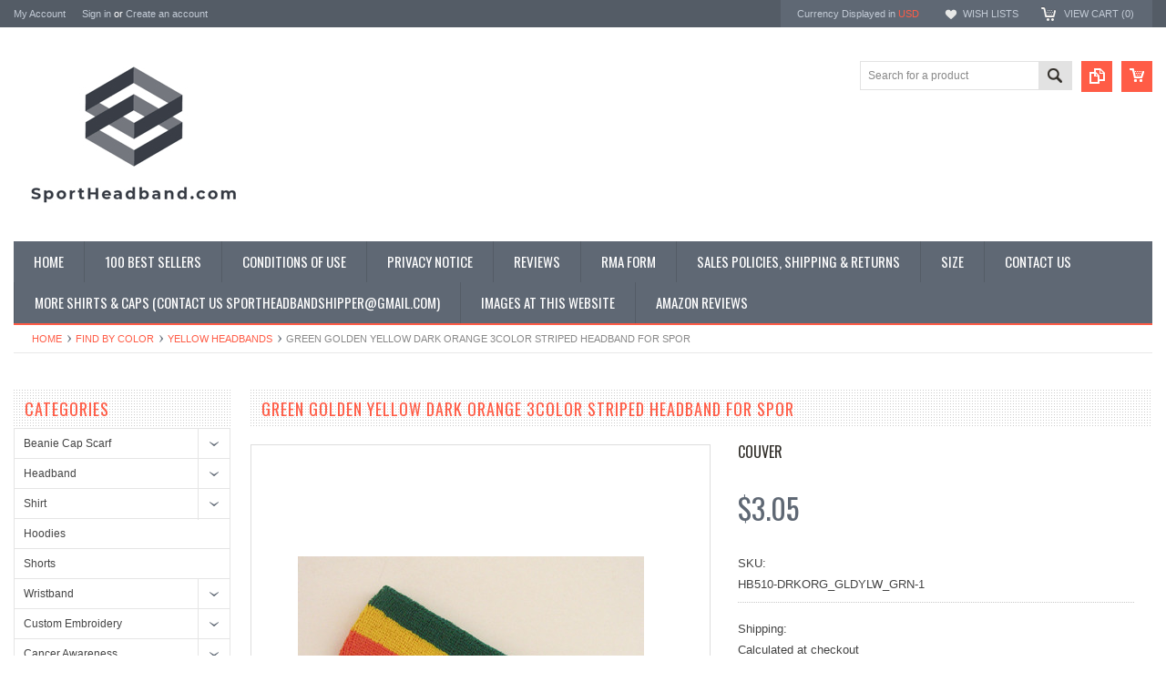

--- FILE ---
content_type: text/html; charset=UTF-8
request_url: https://sportheadband.com/green-golden-yellow-dark-orange-3color-striped-headband-for-spor/
body_size: 14199
content:
<!DOCTYPE html PUBLIC "-//W3C//DTD XHTML 1.0 Transitional//EN" "http://www.w3.org/TR/xhtml1/DTD/xhtml1-transitional.dtd">
<html xmlns="http://www.w3.org/1999/xhtml" xmlns:og="http://opengraphprotocol.org/schema/">
    <head>
    <!--[if lt IE 7]> <html xml:lang="en" lang="en" class="no-js lt-ie9 lt-ie8 lt-ie7" lang="en"> <![endif]-->
    <!--[if IE 7]>    <html xml:lang="en" lang="en" class="no-js lt-ie9 lt-ie8" lang="en"> <![endif]-->
    <!--[if IE 8]>    <html xml:lang="en" lang="en" class="no-js lt-ie9" lang="en"> <![endif]-->
    <!--[if IE 9]>    <html xml:lang="en" lang="en" class="no-js ie9" lang="en"> <![endif]-->
    <!--[if gt IE 8]><!-->
    <html xml:lang="en" lang="en" class="no-js" lang="en">
        <!--<![endif]-->
        
        
        
        <title>Buy Stripes sports headbands @SportHeadband.com</title>
        
        <meta http-equiv="Content-Type" content="text/html; charset=UTF-8" />
        <meta name="description" content="Buy orange, yellow and green (3color stripes) Sports Athletic Headband at SportHeadband.com. orange/yellow/green athletic headbands can be express-shipped (overnight &amp; express mail). Orders are shipped out from Los Angels county, California 90680. Custom orange, yellow &amp; green sport headbands are availagreene." />
        <meta name="keywords" content="" />
        <meta property="og:type" content="product" />
<meta property="og:title" content="Green golden yellow dark orange 3color striped headband for spor" />
<meta property="og:description" content="Buy orange, yellow and green (3color stripes) Sports Athletic Headband at SportHeadband.com. orange/yellow/green athletic headbands can be express-shipped (overnight &amp; express mail). Orders are shipped out from Los Angels county, California 90680. Custom orange, yellow &amp; green sport headbands are availagreene." />
<meta property="og:image" content="https://cdn10.bigcommerce.com/s-1fkk7lcy/products/2052/images/2238/green_yellow_orange_striped_headband_for_sports__99424.1432934807.380.500.jpg?c=2" />
<meta property="og:site_name" content="SportHeadband.com" />
<meta property="og:url" content="https://sportheadband.com/green-golden-yellow-dark-orange-3color-striped-headband-for-spor/" />
<meta property="product:price:amount" content="3.05" />
<meta property="product:price:currency" content="USD" />
<meta property="og:availability" content="instock" />
<meta property="pinterest:richpins" content="enabled" />
        <link rel='canonical' href='https://sportheadband.com/green-golden-yellow-dark-orange-3color-striped-headband-for-spor/' />
        
        
        
        <meta http-equiv="Content-Script-Type" content="text/javascript" />
        <meta http-equiv="Content-Style-Type" content="text/css" />
        
        <!-- Mobile viewport optimized: h5bp.com/viewport -->
        <meta name="viewport" content="width=device-width, initial-scale=1, maximum-scale=1">
        <meta http-equiv="X-UA-Compatible" content="IE=edge,chrome=1">
        
        <link href='//fonts.googleapis.com/css?family=Oswald:400,300,700' rel='stylesheet' type='text/css'>
        
        <link rel="shortcut icon" href="https://cdn10.bigcommerce.com/s-1fkk7lcy/product_images/favicon.png?t=1549494773" />
        
        <!-- begin: js page tag -->
        <script language="javascript" type="text/javascript">//<![CDATA[
        (function(){
            // this happens before external dependencies (and dom ready) to reduce page flicker
            var node, i;
            for (i = window.document.childNodes.length; i--;) {
                node = window.document.childNodes[i];
                if (node.nodeName == 'HTML') {
                    node.className += ' javascript';
                }
            }
        })();
    //]]></script>
        <!-- end: js page tag -->
        <link href="https://cdn10.bigcommerce.com/r-cf8dc1a36e37ca22115036b22a6b2976a6384be1/themes/Sammot/Styles/uniform.default.css" media="all" type="text/css" rel="stylesheet" />
        <link href="https://cdn9.bigcommerce.com/r-50b4fa8997ce43839fb9457331bc39687cd8345a/themes/__master/Styles/styles.css" type="text/css" rel="stylesheet" /><link href="https://cdn9.bigcommerce.com/r-cf8dc1a36e37ca22115036b22a6b2976a6384be1/themes/Sammot/Styles/styles.css" media="all" type="text/css" rel="stylesheet" />
<link href="https://cdn9.bigcommerce.com/r-cf8dc1a36e37ca22115036b22a6b2976a6384be1/themes/Sammot/Styles/iselector.css" media="all" type="text/css" rel="stylesheet" />
<link href="https://cdn9.bigcommerce.com/r-cf8dc1a36e37ca22115036b22a6b2976a6384be1/themes/Sammot/Styles/flexslider.css" media="all" type="text/css" rel="stylesheet" />
<link href="https://cdn9.bigcommerce.com/r-cf8dc1a36e37ca22115036b22a6b2976a6384be1/themes/Sammot/Styles/slide-show.css" media="all" type="text/css" rel="stylesheet" />
<link href="https://cdn9.bigcommerce.com/r-cf8dc1a36e37ca22115036b22a6b2976a6384be1/themes/Sammot/Styles/styles-slide-show.css" media="all" type="text/css" rel="stylesheet" />
<link href="https://cdn9.bigcommerce.com/r-cf8dc1a36e37ca22115036b22a6b2976a6384be1/themes/Sammot/Styles/social.css" media="all" type="text/css" rel="stylesheet" />
<link href="https://cdn9.bigcommerce.com/r-cf8dc1a36e37ca22115036b22a6b2976a6384be1/themes/Sammot/Styles/white.css" media="all" type="text/css" rel="stylesheet" />
<!--[if IE]><link href="https://cdn9.bigcommerce.com/r-cf8dc1a36e37ca22115036b22a6b2976a6384be1/themes/Sammot/Styles/ie.css" media="all" type="text/css" rel="stylesheet" /><![endif]-->
<link href="https://cdn9.bigcommerce.com/r-8aad5f624241bf0bfd9e4b02f99944e01159441b/javascript/jquery/plugins/imodal/imodal.css" type="text/css" rel="stylesheet" /><link href="https://cdn9.bigcommerce.com/r-8aad5f624241bf0bfd9e4b02f99944e01159441b/javascript/jquery/plugins/jqzoom/css/jquery.jqzoom.css" type="text/css" rel="stylesheet" /><link href="https://cdn9.bigcommerce.com/r-8aad5f624241bf0bfd9e4b02f99944e01159441b/javascript/superfish/css/store.css" type="text/css" rel="stylesheet" />
        <!-- Include Media Css -->
        <link href="https://cdn10.bigcommerce.com/r-cf8dc1a36e37ca22115036b22a6b2976a6384be1/themes/Sammot/Styles/media.css" media="all" type="text/css" rel="stylesheet" />
        
        <!-- Tell the browsers about our RSS feeds -->
        <link rel="alternate" type="application/rss+xml" title="Latest News (RSS 2.0)" href="https://sportheadband.com/rss.php?action=newblogs&amp;type=rss" />
<link rel="alternate" type="application/atom+xml" title="Latest News (Atom 0.3)" href="https://sportheadband.com/rss.php?action=newblogs&amp;type=atom" />
<link rel="alternate" type="application/rss+xml" title="New Products (RSS 2.0)" href="https://sportheadband.com/rss.php?type=rss" />
<link rel="alternate" type="application/atom+xml" title="New Products (Atom 0.3)" href="https://sportheadband.com/rss.php?type=atom" />
<link rel="alternate" type="application/rss+xml" title="Popular Products (RSS 2.0)" href="https://sportheadband.com/rss.php?action=popularproducts&amp;type=rss" />
<link rel="alternate" type="application/atom+xml" title="Popular Products (Atom 0.3)" href="https://sportheadband.com/rss.php?action=popularproducts&amp;type=atom" />

        
        <!-- Include visitor tracking code (if any) -->
        <!-- Start Tracking Code for analytics_googleanalytics -->

<script>
  (function(i,s,o,g,r,a,m){i['GoogleAnalyticsObject']=r;i[r]=i[r]||function(){
  (i[r].q=i[r].q||[]).push(arguments)},i[r].l=1*new Date();a=s.createElement(o),
  m=s.getElementsByTagName(o)[0];a.async=1;a.src=g;m.parentNode.insertBefore(a,m)
  })(window,document,'script','//www.google-analytics.com/analytics.js','ga');

  ga('create', 'UA-3139427-1', 'auto');
  ga('send', 'pageview');

</script>

<!-- End Tracking Code for analytics_googleanalytics -->


        
        
        
        
        
        <script type="text/javascript" src="https://ajax.googleapis.com/ajax/libs/jquery/1.7.2/jquery.min.js"></script>
        <script type="text/javascript" src="https://cdn10.bigcommerce.com/r-8aad5f624241bf0bfd9e4b02f99944e01159441b/javascript/menudrop.js?"></script>
        <script type="text/javascript" src="https://cdn10.bigcommerce.com/r-cf8dc1a36e37ca22115036b22a6b2976a6384be1/themes/Sammot/js/common.js?"></script>
        <script type="text/javascript" src="https://cdn10.bigcommerce.com/r-8aad5f624241bf0bfd9e4b02f99944e01159441b/javascript/iselector.js?"></script>
        <script type="text/javascript" src="https://cdn10.bigcommerce.com/r-8aad5f624241bf0bfd9e4b02f99944e01159441b/javascript/jquery/plugins/jquery.flexslider.js"></script>
        <script src="https://cdn10.bigcommerce.com/r-8aad5f624241bf0bfd9e4b02f99944e01159441b/javascript/viewport.js??"></script>
        
        <!-- Template bespoke js -->
        <script type="text/javascript" src="https://cdn10.bigcommerce.com/r-cf8dc1a36e37ca22115036b22a6b2976a6384be1/themes/Sammot/js/jquery.autobox.js"></script>
        <script type="text/javascript" src="https://cdn10.bigcommerce.com/r-cf8dc1a36e37ca22115036b22a6b2976a6384be1/themes/Sammot/js/jquery.uniform.min.js"></script>
        <script type="text/javascript" src="https://cdn10.bigcommerce.com/r-cf8dc1a36e37ca22115036b22a6b2976a6384be1/themes/Sammot/js/init.js"></script>
        
        
        <script type="text/javascript" src="https://cdn10.bigcommerce.com/r-cf8dc1a36e37ca22115036b22a6b2976a6384be1/themes/Sammot/js/imagesLoaded.js"></script>
        
        <script type="text/javascript" src="https://cdn10.bigcommerce.com/r-cf8dc1a36e37ca22115036b22a6b2976a6384be1/themes/Sammot/js/jquery.cycle2.min.js"></script>
        <script type="text/javascript" src="https://cdn10.bigcommerce.com/r-cf8dc1a36e37ca22115036b22a6b2976a6384be1/themes/Sammot/js/site.js"></script>
        
        <script type="text/javascript">
            //<![CDATA[
    config.ShopPath = 'https://sportheadband.com';
    config.AppPath = ''; // BIG-8939: Deprecated, do not use.
    if(jQuery(window).width()>767)
    config.FastCart = 0;
else
config.FastCart = 0;

    var ThumbImageWidth = '168';
    var ThumbImageHeight = '168';
    //]]>
        </script>
        
<script type="text/javascript" src="https://cdn9.bigcommerce.com/r-8aad5f624241bf0bfd9e4b02f99944e01159441b/javascript/jquery/plugins/imodal/imodal.js"></script><script type="text/javascript">
(function () {
    var xmlHttp = new XMLHttpRequest();

    xmlHttp.open('POST', 'https://bes.gcp.data.bigcommerce.com/nobot');
    xmlHttp.setRequestHeader('Content-Type', 'application/json');
    xmlHttp.send('{"store_id":"858065","timezone_offset":"-8","timestamp":"2026-01-24T06:14:12.12392900Z","visit_id":"a6abc3c9-fa3e-4f6f-bed2-0d7650f712f7","channel_id":1}');
})();
</script>
<script type="text/javascript">
var BCData = {};
</script>

        <script type="text/javascript" src="https://cdn9.bigcommerce.com/r-8aad5f624241bf0bfd9e4b02f99944e01159441b/javascript/quicksearch.js"></script>
        
        
        
        <!-- TrustBox script -->
<script type="text/javascript" src="//widget.trustpilot.com/bootstrap/v5/tp.widget.bootstrap.min.js" async></script>
<!-- End TrustBox script -->
        
        
    </head>
        

    <body class="ProductPage">
        <script type="text/javascript" src="https://cdn10.bigcommerce.com/r-8aad5f624241bf0bfd9e4b02f99944e01159441b/javascript/jquery/plugins/validate/jquery.validate.js?"></script>
        <script type="text/javascript" src="https://cdn10.bigcommerce.com/r-8aad5f624241bf0bfd9e4b02f99944e01159441b/javascript/product.functions.js?"></script>
        <script type="text/javascript" src="https://cdn10.bigcommerce.com/r-8aad5f624241bf0bfd9e4b02f99944e01159441b/javascript/product.js?"></script>
        <div id="Container">
            <div id="AjaxLoading"><img src="https://cdn10.bigcommerce.com/r-cf8dc1a36e37ca22115036b22a6b2976a6384be1/themes/Sammot/images/ajax-loader.gif" alt="" />&nbsp; Loading... Please wait...</div>





<div id="TopMenu">
    <div class="Inner">
        <ul>
            <!--li><div class="phoneIcon">562-394-5202</div></li-->
            <li style="" class="HeaderLiveChat">
                <!-- begin olark code -->
<script data-cfasync="false" type='text/javascript'>/*<![CDATA[*/window.olark||(function(c){var f=window,d=document,l=f.location.protocol=="https:"?"https:":"http:",z=c.name,r="load";var nt=function(){
f[z]=function(){
(a.s=a.s||[]).push(arguments)};var a=f[z]._={
},q=c.methods.length;while(q--){(function(n){f[z][n]=function(){
f[z]("call",n,arguments)}})(c.methods[q])}a.l=c.loader;a.i=nt;a.p={
0:+new Date};a.P=function(u){
a.p[u]=new Date-a.p[0]};function s(){
a.P(r);f[z](r)}f.addEventListener?f.addEventListener(r,s,false):f.attachEvent("on"+r,s);var ld=function(){function p(hd){
hd="head";return["<",hd,"></",hd,"><",i,' onl' + 'oad="var d=',g,";d.getElementsByTagName('head')[0].",j,"(d.",h,"('script')).",k,"='",l,"//",a.l,"'",'"',"></",i,">"].join("")}var i="body",m=d[i];if(!m){
return setTimeout(ld,100)}a.P(1);var j="appendChild",h="createElement",k="src",n=d[h]("div"),v=n[j](d[h](z)),b=d[h]("iframe"),g="document",e="domain",o;n.style.display="none";m.insertBefore(n,m.firstChild).id=z;b.frameBorder="0";b.id=z+"-loader";if(/MSIE[ ]+6/.test(navigator.userAgent)){
b.src="javascript:false"}b.allowTransparency="true";v[j](b);try{
b.contentWindow[g].open()}catch(w){
c[e]=d[e];o="javascript:var d="+g+".open();d.domain='"+d.domain+"';";b[k]=o+"void(0);"}try{
var t=b.contentWindow[g];t.write(p());t.close()}catch(x){
b[k]=o+'d.write("'+p().replace(/"/g,String.fromCharCode(92)+'"')+'");d.close();'}a.P(2)};ld()};nt()})({
loader: "static.olark.com/jsclient/loader0.js",name:"olark",methods:["configure","extend","declare","identify"]});
/* custom configuration goes here (www.olark.com/documentation) */
olark.identify('1865-654-10-8614');/*]]>*/</script><noscript><a href="https://www.olark.com/site/1865-654-10-8614/contact" title="Contact us" target="_blank">Questions? Feedback?</a> powered by <a href="http://www.olark.com?welcome" title="Olark live chat software">Olark live chat software</a></noscript>
<!-- end olark code -->
            </li>
            
            <li style="display:" class="First"><a href="https://sportheadband.com/account.php">My Account</a>&nbsp;</li>
            <li style="display:">
                <div class="accLink">
                    <a href='https://sportheadband.com/login.php' onclick=''>Sign in</a> or <a href='https://sportheadband.com/login.php?action=create_account' onclick=''>Create an account</a>
                </div>
            </li>
        </ul>
        <div class="FloatRight">
            <div class="currency-converter">
                <p>Currency Displayed in <span class="selCurr"></span></p>    
                <div class="Block Moveable Panel" id="SideCurrencySelector" style="display:none;"></div>
            </div><!-- currency-converter -->                
            <div style="display:" class="wishLink"><a href="https://sportheadband.com/wishlist.php">Wish Lists</a></div>
            <div style="display:" class="CartLink"><a href="https://sportheadband.com/cart.php">View Cart (<span class="item">0</span>) </a></div>
        </div>
        <div class="clear"></div>
    </div><!-- Inner -->
</div><!-- TopMenu -->    
<div class="mobileView">
    <div class="togglemenucover">
        <a href="javascript:void(0);" class="togglemenu" alt="Toggle Top Menu" title="Toggle Top Menu">Toggle Top Menu</a>
    </div>
</div>

<script>
    if(jQuery(window).width() > 767){                
           
            
        }
    else
    {
    jQuery(".togglemenu").click(function(){
    jQuery(".togglemenu").toggleClass("Active");
    jQuery("#TopMenu").slideToggle();
    });
    }       
    
</script>

    
<div id="Outer" class="compare">
    <div id="Header">
        <div id="Logo">
            <a href="https://sportheadband.com/"><img src="/product_images/sportheadband-small_1549494772__21542.jpg" border="0" id="LogoImage" alt="SportHeadband.com" /></a>





        </div>
        <a href="#" id="quickcartview" title="View Cart"><img src="https://cdn10.bigcommerce.com/r-cf8dc1a36e37ca22115036b22a6b2976a6384be1/themes/Sammot/images/icon_cart.png" /></a>
        <a href="#" id="compareview" title="Compare Product"><img src="https://cdn10.bigcommerce.com/r-cf8dc1a36e37ca22115036b22a6b2976a6384be1/themes/Sammot/images/icon_compare.png" /></a>
        <div id="SearchForm">
    <form action="https://sportheadband.com/search.php" method="get" onsubmit="return check_small_search_form()">
        <label for="search_query">Search</label>
        <input type="text" name="search_query" id="search_query" class="Textbox autobox" value="Search for a product" />
        <button class="btn" type="submit"><span>Search</span></button>
    </form>
    
</div>            
            
    
            

<script type="text/javascript">
    var QuickSearchAlignment = 'right';
    var QuickSearchWidth = '260px';
    lang.EmptySmallSearch = "You forgot to enter some search keywords.";
</script>

        <div class="mobileView">
            <a href="javascript:void(0);" class="menuIcon ">Main Navigation</a>
        </div>
        <div class="clear"></div>
        <div id="HeaderLower" class="clearfix">
            <div class="Block" >
                <div class="Block Panel BlockContent" id="Menu">
                    <ul>
                        <li class=""><a href="https://sportheadband.com/"><span>Home</span></a></li>
                    </ul>
                </div>
            </div>
            <div class="PagesMenu Block" id="PagesMenu">
    <h2>Pages</h2>
    <div class="Panel BlockContent" id="Menu">
        <ul class="sf-menu">
            <li class="First"><a href="https://sportheadband.com/"><span>Home</span></a></li>
            <li class=" ">
    <a href="https://sportheadband.com/100-best-sellers/"><span>100 BEST SELLERS</span></a>
    
</li><li class=" ">
    <a href="https://sportheadband.com/conditions-of-use/"><span>Conditions of Use</span></a>
    
</li><li class=" ">
    <a href="https://sportheadband.com/privacy-notice/"><span>Privacy Notice</span></a>
    
</li><li class=" ">
    <a href="https://sportheadband.com/reviews/"><span>Reviews</span></a>
    
</li><li class=" ">
    <a href="http://sportheadband.com/content/SportHeadbandcom_RMA_Form_May_2015.pdf"><span>RMA Form</span></a>
    
</li><li class=" ">
    <a href="https://sportheadband.com/sales-policies-shipping-returns/"><span>Sales Policies, Shipping &amp; Returns</span></a>
    
</li><li class=" ">
    <a href="https://sportheadband.com/size/"><span>Size </span></a>
    
</li><li class=" ">
    <a href="https://sportheadband.com/contact-us/"><span>Contact Us</span></a>
    
</li><li class=" ">
    <a href="https://www.sportswearcollection.com/SportHeadbandcom"><span>More Shirts &amp; Caps (Contact us sportheadbandshipper@gmail.com)</span></a>
    
</li><li class=" ">
    <a href="https://sportheadband.com/images-at-this-website/"><span>Images at this website</span></a>
    
</li><li class=" ">
    <a href="https://sportheadband.com/amazon-reviews/"><span>Amazon Reviews</span></a>
    
</li>
        </ul>
    </div>
</div>


        </div><!-- HeaderLower -->
    </div><!-- #Header -->
    <script>
        jQuery(document).ready(function(){
        if(jQuery(".Left #SideAccountMenu").length)jQuery("body").addClass("AccountPage");
        });
    </script>
    
            
            <div id="Wrapper">
                <div class="Block Moveable Panel Breadcrumb" id="ProductBreadcrumb" >
	<ul>
	<li><a href="https://sportheadband.com">Home</a></li><li><a href="https://sportheadband.com/find-by-color/">Find by Color</a></li><li><a href="https://sportheadband.com/find-by-color/yellow-headbands/">Yellow Headbands</a></li><li>Green golden yellow dark orange 3color striped headband for spor</li>
</ul>

</div>

                
                <div class="Content Widest" id="LayoutColumn1">
                    <div class="Left">
                                        <div class="CategoryList Block" id="SideCategoryList">
                    <h2>Categories</h2>
                    <div class="SideCategoryListFlyout BlockContent">
                        <ul class="sf-menu sf-vertical">
<li><a href="https://sportheadband.com/beanie-scarf-cap/">Beanie Cap Scarf</a><ul>
<li><a href="https://sportheadband.com/beanie-cap-scarf/animal-embroidery-solid-camouflage-cap/">Animal Embroidery Solid/Camouflage Cap</a></li>
<li><a href="https://sportheadband.com/beanie-scarf/camo-knit-beanies/">Camo Knit Beanies</a></li>
<li><a href="https://sportheadband.com/beanie-cap-scarf/outdoor-hunting-camouflage-cap-hat/">Outdoor Hunting Camouflage Cap &amp; Hat</a></li>
<li><a href="https://sportheadband.com/beanie-scarf/knit-winter-beanie-scarf-set/">Knit Winter Beanie &amp; Scarf Set</a></li>
<li><a href="https://sportheadband.com/beanie-scarf/plain-stripes-unisex-beanies/">Plain / Stripes Unisex Beanies </a></li>
<li><a href="https://sportheadband.com/beanie-scarf/plain-striped-knit-sports-scarf/">Plain/Striped Knit Sports Scarf</a></li>
<li><a href="https://sportheadband.com/beanie-cap-scarf/baseball-caps/">Baseball Caps</a></li>

</ul>
</li>
<li><a href="https://sportheadband.com/headband/">Headband</a><ul>
<li><a href="https://sportheadband.com/headband/baby-sports-headbands/">Baby Sports Headbands</a></li>
<li><a href="https://sportheadband.com/headband/tennis-headband/">Tennis Headband</a></li>
<li><a href="https://sportheadband.com/headband/standard-size-headband/">Standard Size Headband</a></li>
<li><a href="https://sportheadband.com/headband/3-inch-wide-terry-headband/">3 inch Wide Terry Headband</a></li>
<li><a href="https://sportheadband.com/headband/large-long-pro-headbands/">Large &amp; Long Pro Headbands</a></li>
<li><a href="https://sportheadband.com/headband/winter-headband-earband/">Winter Headband Earband</a></li>
<li><a href="https://sportheadband.com/headband/nylon-2-inch-ladies-headband/">Nylon 2 inch Ladies&#039; Headband</a></li>
<li><a href="https://sportheadband.com/headband/hair-bows/">Hair Bows</a></li>
<li><a href="https://sportheadband.com/headband/cotton-headscarf-turban-terry-turbans/">Cotton HeadScarf Turban &amp; Terry Turbans</a></li>
<li><a href="https://sportheadband.com/headband/polar-fleece-headband/">Polar Fleece Headband</a></li>

</ul>
</li>
<li><a href="https://sportheadband.com/shirt/">Shirt</a><ul>
<li><a href="https://sportheadband.com/shirt/mens-shirts/">Mens Shirts</a><ul>
<li><a href="https://sportheadband.com/mens-shirts/long-sleeve/">Long Sleeve T-Shirt</a></li>
<li><a href="https://sportheadband.com/adult-plain-sports-t-shirts/champion-mens-double-dry-performance-t-shirt/">Short Sleeve T-Shirt</a></li>
<li><a href="https://sportheadband.com/adult-plain-sports-t-shirts/sleeveless-t-shirt/">Sleeveless T-Shirt</a></li>

</ul>
</li>
<li><a href="https://sportheadband.com/shirt/adult-camouflage-short-t-shirt/">Adult Camouflage Short T-Shirt</a></li>
<li><a href="https://sportheadband.com/shirt/youth-camouflage-short-t-shirt/">Youth Camouflage Short T-Shirt</a><ul>
<li><a href="https://sportheadband.com/shirt/youth-camouflage-short-t-shirt/youth-shirts/">Youth Shirts</a><ul>
<li><a href="https://sportheadband.com/youth-sports-shirts/sport-youth-performance-tee/">Short Sleeve</a></li>
<li><a href="https://sportheadband.com/youth-solid-plain-sports-shirts/long-sleeve-sport-shirts/">Long Sleeve</a></li>

</ul>
</li>

</ul>
</li>
<li><a href="https://sportheadband.com/shirts4sale/">Shirts4sale</a></li>

</ul>
</li>
<li><a href="https://sportheadband.com/hoodies/">Hoodies</a></li>
<li><a href="https://sportheadband.com/shorts/">Shorts</a></li>
<li><a href="https://sportheadband.com/wristband/">Wristband</a><ul>
<li><a href="https://sportheadband.com/wristband/sport-headband-wristbands-set/">Sport Headband Wristbands Set</a></li>
<li><a href="https://sportheadband.com/wristband/sport-wristband/">Sport Wristband</a></li>
<li><a href="https://sportheadband.com/wristband/protection-arm-cooling-sleeve/">Protection Arm Cooling Sleeve</a></li>

</ul>
</li>
<li><a href="https://sportheadband.com/customize-sweatbands/">Custom Embroidery</a><ul>
<li><a href="https://sportheadband.com/custom-sweatbands/order-custom-headbands-text-logo/">Order Custom Head &amp; Wrist Sweatbands[Text / Logo]</a></li>
<li><a href="https://sportheadband.com/custom-sweatbands/existing-football-logo-headband/">Existing Football Logo Headband</a></li>
<li><a href="https://sportheadband.com/custom-sweatbands/existing-logo-and-text-headbands/">Existing Logo and Text headbands</a></li>
<li><a href="https://sportheadband.com/custom-sweatbands/existing-soccer-logo-sportheadband/">Existing Soccer Logo SportHeadband</a></li>
<li><a href="https://sportheadband.com/custom-sweatbands/custom-sport-headband-samples/">Samples Pictures</a></li>

</ul>
</li>
<li><a href="https://sportheadband.com/cancer-awareness/">Cancer Awareness</a><ul>
<li><a href="https://sportheadband.com/pink-cancer-awareness/headbands/">Breast cancer awareness</a></li>
<li><a href="https://sportheadband.com/cancer-awareness/liver-cancer-awareness/"> Liver Cancer Awareness </a></li>
<li><a href="https://sportheadband.com/cancer-awareness/pancreatic-cancer/">Pancreatic Cancer </a></li>

</ul>
</li>
<li><a href="https://sportheadband.com/comic-anime/">Comic Anime</a><ul>
<li><a href="https://sportheadband.com/cartoon-animation-products/naruto-theme-ninja/">Naruto Theme Ninja</a></li>
<li><a href="https://sportheadband.com/cartoon-animation-products/one-piece-theme/">One Piece Theme</a></li>

</ul>
</li>
<li><a href="https://sportheadband.com/pink-cancer-awareness/pink-shirts/">Shirts</a></li>
<li><a href="https://sportheadband.com/socks/">Socks</a></li>
<li><a href="https://sportheadband.com/find-by-color/">Find by Color</a><ul>
<li><a href="https://sportheadband.com/find-by-color/black-headbands/">Black Headbands</a></li>
<li><a href="https://sportheadband.com/find-by-color/blue-headbands/">Blue Headbands</a></li>
<li><a href="https://sportheadband.com/find-by-color/brown-headbands/">Brown Headbands</a></li>
<li><a href="https://sportheadband.com/find-by-color/gold-headbands/">Gold Headbands</a></li>
<li><a href="https://sportheadband.com/find-by-color/green-headbands/">Green Headbands</a></li>
<li><a href="https://sportheadband.com/find-by-color/maroon-headbands/">Maroon Headbands</a></li>
<li><a href="https://sportheadband.com/find-by-color/navy-headbands/">Navy Headbands</a></li>
<li><a href="https://sportheadband.com/find-by-color/orange-headbands/">Orange Headbands</a></li>
<li><a href="https://sportheadband.com/find-by-color/pink-headbands/">Pink Headbands</a></li>
<li><a href="https://sportheadband.com/find-by-color/purple-headbands/">Purple Headbands</a></li>
<li><a href="https://sportheadband.com/find-by-color/red-headbands/">Red Headbands</a></li>
<li><a href="https://sportheadband.com/find-by-color/silver-gray-headbands/">Silver Gray Headbands</a></li>
<li><a href="https://sportheadband.com/find-by-color/sky-blue-headbands/">Sky Blue Headbands</a></li>
<li><a href="https://sportheadband.com/find-by-color/teal-headbands/">Teal headbands</a></li>
<li><a href="https://sportheadband.com/find-by-color/white-headbands/">White Headbands</a></li>
<li><a href="https://sportheadband.com/find-by-color/yellow-headbands/">Yellow Headbands</a></li>

</ul>
</li>

</ul>

                        
                    </div>
                </div>
                
<script>
    jQuery("#SideCategoryList .category-list").addClass("treeview");
</script>
                        <div class="Block Moveable Panel" id="SideCurrencySelector" style="display:none;"></div>
                        <div class="Block Moveable Panel" id="SideProductRelated" style="display:none;"></div>
                    </div>
                    <div class="Content WideWithLeft">
                        <div class="ContentArea">
                        
                        <h1 class="title">Green golden yellow dark orange 3color striped headband for spor</h1>
                        
                        <link rel="stylesheet" type="text/css" href="https://cdn10.bigcommerce.com/r-8aad5f624241bf0bfd9e4b02f99944e01159441b/javascript/jquery/themes/cupertino/ui.all.css?" />
<link rel="stylesheet" type="text/css" media="screen" href="https://cdn9.bigcommerce.com/r-50b4fa8997ce43839fb9457331bc39687cd8345a/themes/__master/Styles/product.attributes.css?" />
<script type="text/javascript" src="https://cdn9.bigcommerce.com/r-8aad5f624241bf0bfd9e4b02f99944e01159441b/javascript/jquery/plugins/jqueryui/1.8.18/jquery-ui.min.js"></script>
<script type="text/javascript" src="https://cdn10.bigcommerce.com/r-8aad5f624241bf0bfd9e4b02f99944e01159441b/javascript/jquery/plugins/jquery.form.js?"></script>
<script type="text/javascript" src="https://cdn10.bigcommerce.com/r-8aad5f624241bf0bfd9e4b02f99944e01159441b/javascript/product.attributes.js?"></script>
<script type="text/javascript" src="https://cdn10.bigcommerce.com/r-8aad5f624241bf0bfd9e4b02f99944e01159441b/javascript/jquery/plugins/jCarousel/jCarousel.js?"></script>
<script type="text/javascript" src="https://cdn10.bigcommerce.com/r-8aad5f624241bf0bfd9e4b02f99944e01159441b/javascript/jquery/plugins/jqzoom/jquery.jqzoom-core.js?"></script>
<script type="text/javascript">//<![CDATA[
	var ZoomImageURLs = new Array();
	
                        ZoomImageURLs[0] = "https:\/\/cdn10.bigcommerce.com\/s-1fkk7lcy\/products\/2052\/images\/2238\/green_yellow_orange_striped_headband_for_sports__99424.1432934807.1280.1280.jpg?c=2";
                    
//]]></script>

<script type="text/javascript">//<![CDATA[
var ThumbURLs = new Array();
var ProductImageDescriptions = new Array();
var CurrentProdThumbImage = 0;
var ShowVariationThumb =false;
var ProductThumbWidth = 380;
var ProductThumbHeight =  500;
var ProductMaxZoomWidth = 1280;
var ProductMaxZoomHeight =  1280;
var ProductTinyWidth = 44;
var ProductTinyHeight =  58;


                        ThumbURLs[0] = "https:\/\/cdn10.bigcommerce.com\/s-1fkk7lcy\/products\/2052\/images\/2238\/green_yellow_orange_striped_headband_for_sports__99424.1432934807.380.500.jpg?c=2";
                        ProductImageDescriptions[0] = "Image 1";
                    

var ShowImageZoomer = 1;

var productId = 2052;
//]]></script>

<div class="Block Moveable Panel PrimaryProductDetails" id="ProductDetails">
    <div class="BlockContent">
        
        
        <div class="ProductAside">
            <div class="ProductThumbWrap">
                <div class="ProductThumb" style="">
                    <script type="text/javascript"
 src="https://cdn10.bigcommerce.com/r-8aad5f624241bf0bfd9e4b02f99944e01159441b/javascript/jquery/plugins/fancybox/fancybox.js?"></script>

<link rel="stylesheet" type="text/css"
 href="https://cdn10.bigcommerce.com/r-8aad5f624241bf0bfd9e4b02f99944e01159441b/javascript/jquery/plugins/fancybox/fancybox.css"
 media="screen" />

<div id="LightBoxImages" style="display: none;"><!--  -->
<a class="iframe"
 href="https://sportheadband.com/productimage.php?product_id=2052"></a>
</div>

<script type="text/javascript">
    //<![CDATA[
    var originalImages = '';
    function showProductImageLightBox(TargetedImage) {
        
        if(jQuery(window).width()>480){
        
        var currentImage=0;
        if(TargetedImage) {
            currentImage = TargetedImage;
        } else if(CurrentProdThumbImage!='undefined'){
            currentImage = CurrentProdThumbImage;
        }
        if(ShowVariationThumb) {
            var url = "https://sportheadband.com/productimage.php?product_id=2052&image_rule_id=" + encodeURIComponent(ShowVariationThumb);
        } else {
            var url = "https://sportheadband.com/productimage.php?product_id=2052&current_image="+currentImage;
        }
        $('#LightBoxImages a').attr("href", url);

        initProductLightBox();

        $('#LightBoxImages a').trigger('click');
    }
    }

    function initProductLightBox() {

        var w = $(window).width();
        var h = $(window).height();

        // tiny image box width plus 3 px margin, times the number of tiny images, plus the arrows width
        var carouselWidth = (48 + 3) * Math.min(10, 2) + 70;

        //the width of the prev and next link
        var navLinkWidth = 250;

        var requiredNavWidth = Math.max(carouselWidth, navLinkWidth);

        // calculate the width of the widest image after resized to fit the screen.
        // 200 is the space betewn the window frame and the light box frame.
        var wr = Math.min(w-200, 1280) / 1280;
        var hr = Math.min(h-200, 960) / 960;

        var r = Math.min(wr, hr);

        var imgResizedWidth = Math.round(r * 1280);
        var imgResizedHeight = Math.round(r * 960);

        //calculate the width required for lightbox window
        var horizontalPadding = 100;
        var width = Math.min(w-100, Math.max(requiredNavWidth, imgResizedWidth+ horizontalPadding));
        var height = h-100;

        $('#LightBoxImages a').fancybox({
            'frameWidth'    : width,
            'frameHeight'    : height,
            callbackOnStart : function(){
   $('.zoomPad').css('z-index',0);
           },
           callbackOnClose : function(){
               $('.zoomPad').css('z-index',90);
           }
        });
    }

    $(document).ready(function() { originalImages = $('#LightBoxImages').html(); });
    //]]>
</script>

                    <div class="ProductThumbImage" style="width:380px;">
	<a rel="prodImage" style="margin:auto;" href="https://cdn10.bigcommerce.com/s-1fkk7lcy/products/2052/images/2238/green_yellow_orange_striped_headband_for_sports__99424.1432934807.1280.1280.jpg?c=2" onclick="showProductImageLightBox(); return false; return false;">
		<img src="https://cdn10.bigcommerce.com/s-1fkk7lcy/products/2052/images/2238/green_yellow_orange_striped_headband_for_sports__99424.1432934807.380.500.jpg?c=2" alt="Image 1" title="Image 1" />
	</a>
</div>

                </div>
                <p><span>Hover over image to zoom</span></p>
            </div>
            
            
            <div class="ImageCarouselBox" style="margin:0 auto; ">
                <a id="ImageScrollPrev" class="prev" href="#"><img src="https://cdn10.bigcommerce.com/r-cf8dc1a36e37ca22115036b22a6b2976a6384be1/themes/Sammot/images/LeftArrow.png" alt="" width="20" height="20" /></a>
                
                <div class="ProductTinyImageList">
                    <ul>
                        <li style = "height:62px; width:48px;"  onmouseover="showProductThumbImage(0, this)" onclick="showProductImageLightBox(0); return false; return false;" id="TinyImageBox_0">
	<div class="TinyOuterDiv" style = "height:58px; width:44px;">
		<div style = "height:58px; width:44px;">
			<a href="javascript:void(0);" rel='{"gallery": "prodImage", "smallimage": "https://cdn10.bigcommerce.com/s-1fkk7lcy/products/2052/images/2238/green_yellow_orange_striped_headband_for_sports__99424.1432934807.380.500.jpg?c=2", "largeimage": "https://cdn10.bigcommerce.com/s-1fkk7lcy/products/2052/images/2238/green_yellow_orange_striped_headband_for_sports__99424.1432934807.1280.1280.jpg?c=2"}'><img id="TinyImage_0" style="padding-top:12px;" width="44" height="33" src="https://cdn10.bigcommerce.com/s-1fkk7lcy/products/2052/images/2238/green_yellow_orange_striped_headband_for_sports__99424.1432934807.44.58.jpg?c=2" alt="Image 1" title="Image 1" /></a>
		</div>
	</div>
</li>

                    </ul>
                </div>
                
                <a id="ImageScrollNext" class="next" href="#"><img src="https://cdn10.bigcommerce.com/r-cf8dc1a36e37ca22115036b22a6b2976a6384be1/themes/Sammot/images/RightArrow.png" alt="" width="20" height="20" /></a>
            </div>
            <div style="display:none;" class="SeeMorePicturesLink">
                <a href="#" onclick="showProductImageLightBox(); return false; return false;" class="ViewLarger">Click to enlarge</a>
            </div>
            
        </div>
        
        <!-- Product Details Content -->
        <div class="ProductMain">
            <h5 class="brandName" style="display: "><a href="https://sportheadband.com/couver/">Couver</a></h5>
            <div class="DetailRow Rating">
                <div class="Value">
                    <div style=" padding-right: 10px; display:  none;" class="FloatLeft">
                        <a href="javascript:void(0)" class="reviewFormLink"><img  src="https://cdn10.bigcommerce.com/r-cf8dc1a36e37ca22115036b22a6b2976a6384be1/themes/Sammot/images/IcoRating0.png" alt="" /></a>
                        <a href="javascript:void(0)" class="ReviewListLink"></a>
                    </div>
                    
                    
                    <div class="clear"></div>
                </div>
            </div>
            
            <div class="ProductPriceWrap">
                
                <div class="DetailRow RetailPrice" >
                    <span class="FloatLeft" style="margin-right: 10px; display: none">
                        <span class="Label">RRP:</span>
                        
                    </span>

                    <div class="clear"></div>
                </div>
                <div class="DetailRow PriceRow" style="">
                    <div class="Value">
                        <em class="ProductPrice VariationProductPrice">$3.05</em> 
                        
                        
                    </div>
                </div>
            </div><!-- ProductPriceWrap -->    
            
            
            
            
            <div class="ProductDetailsGrid">
                
                
                
                <div class="DetailRow ProductSKU" style="display: ">
                    <div class="Label">SKU:</div>
                    <div class="Value">
                        <span class="VariationProductSKU">
                            HB510-DRKORG_GLDYLW_GRN-1
                        </span>
                    </div>
                </div>
                
                <div class="DetailRow" style="display: none">
                    <div class="Label">Condition:</div>
                    <div class="Value">
                        
                    </div>
                </div>
                
                <div class="DetailRow" style="display: none">
                    <div class="Label">Weight:</div>
                    <div class="Value">
                        <span class="VariationProductWeight">
                            
                        </span>
                    </div>
                </div>
                
                
                
                <div class="DetailRow" style="display: none">
                    <div class="Label">Availability:</div>
                    <div class="Value">
                        
                    </div>
                </div>
                
                <div class="DetailRow" style="display: ">
                    <div class="Label">Shipping:</div>
                    <div class="Value">
                        Calculated at checkout
                    </div>
                </div>
                
                <div class="DetailRow" style="display:none;">
                    <div class="Label">Minimum Purchase:</div>
                    <div class="Value">
                         unit(s)
                    </div>
                </div>
                
                <div class="DetailRow" style="display:none;">
                    <div class="Label">Maximum Purchase:</div>
                    <div class="Value">
                         unit(s)
                    </div>
                </div>
                
                <div class="DetailRow InventoryLevel" style="display: none;">
                    <div class="Label">:</div>
                    <div class="Value">
                        <span class="VariationProductInventory">
                            
                        </span>
                    </div>
                </div>
                
                <div class="DetailRow" style="display: none">
                    <div class="Label">Gift Wrapping:</div>
                    <div class="Value">
                        
                    </div>
                </div>
            </div>
            
            <div class="productAddToCartRight">
<form method="post" action="https://sportheadband.com/cart.php" onsubmit="return check_add_to_cart(this, false) "  enctype="multipart/form-data" id="productDetailsAddToCartForm">
    <input type="hidden" name="action" value="add" />
    <input type="hidden" name="product_id" value="2052" />
    <input type="hidden" name="variation_id" class="CartVariationId" value="" />
    <input type="hidden" name="currency_id" value="" />
    <div class="ProductDetailsGrid ProductAddToCart">
        
        <div class="ProductOptionList">
            
        </div>
        <div class="productAttributeList" style="display:none;"></div>
        

        <div class="OutOfStockMessage">
            
        </div>

        <div class="DetailRow" style="display: ">
            <div class="DetailRow" style="display: ;">
                <div class="Label">
                    <label>Quantity</label>
                </div>
                <div class="Value Quantity">
                    <span style="padding: 0; margin: 0;"><input type="text" size="2" name="qty[]" id="text_qty_" class="qtyInput quantityInput Textbox Field45" value="1"/></span>

                </div>
            </div>    
            <div class="Value AddCartAction">
                <span class="DetailRow" style="display: ">
                <input type="submit" class="btn btn-secondary AddCartButton" value="Add to Cart"  style="display: " />
                </span>
                <input type="button" class="btn WishListButton" value="Add to Wishlist" style="display:" />
            </div>
        </div>
            
        
        <div class="DetailRow BulkDiscountLink" style="display: none;">
            <div class="Value">
                <a href="#" onclick="$.iModal({data: $('#ProductDetailsBulkDiscountThickBox').html(), width: 600}); return false;">
                    Buy in bulk and save
                </a>
            </div>    
        </div>    
        
        
    </div>
</form>
<div class="DetailRow">
        
<div class="PinterestButtonContainer">
	<a href="http://pinterest.com/pin/create/button/?url=https://sportheadband.com/green-golden-yellow-dark-orange-3color-striped-headband-for-spor/&media=https://cdn10.bigcommerce.com/s-1fkk7lcy/products/2052/images/2238/green_yellow_orange_striped_headband_for_sports__99424.1432934807.1280.1280.jpg?c=2&description=SportHeadband.com - Green golden yellow dark orange 3color striped headband for spor, $3.05 (https://sportheadband.com/green-golden-yellow-dark-orange-3color-striped-headband-for-spor/)" data-pin-do="buttonPin" target="_blank">
		<img src="/custom/pinit3.png" alt="Pin It" />
	</a>
</div>

    <div class="Clear AddThisButtonBox">
	<!-- AddThis Button BEGIN -->
	<div class="addthis_toolbox addthis_default_style " >
		<a class="addthis_button_facebook"></a><a class="addthis_button_email"></a><a class="addthis_button_twitter"></a>
	</div>
	<script type="text/javascript" async="async" src="//s7.addthis.com/js/300/addthis_widget.js#pubid=ra-4e94ed470ee51e32"></script>
	<!-- AddThis Button END -->
</div>


    
</div>
<div class="clear"></div>








<script language="javascript" type="text/javascript">//<![CDATA[
lang.OptionMessage = "";
lang.VariationSoldOutMessage = "The selected product combination is currently unavailable.";
lang.InvalidQuantity = "Please enter a valid product quantity.";
lang.EnterRequiredField = "Please enter the required field(s).";
lang.InvalidFileTypeJS = "The file type of the file you are trying to upload is not allowed for this field.";
var ShowAddToCartQtyBox = "1";
productMinQty=0;productMaxQty=Number.POSITIVE_INFINITY;
//]]></script>

</div>

            
            
            <div class="clear"></div>
            
            
        </div>
        
        
        
        <div class="clear"></div>
        
        <div class="Block Moveable Panel" id="ProductTabs" style="display:none;"></div>
        <div id="prodAccordion">
            <div class="Block Panel ProductDescription current" id="ProductDescription">
	<h2><span>&nbsp;</span>Product Description</h2>
	<div class="ProductDescriptionContainer prodAccordionContent">
		
		<h3>Green golden yellow dark orange 3color striped headband for sports sweat</h3>
<p>This item includes <span style="color: red;">1 PIECE</span> of Green golden yellow dark orange stripe headband</p>
<h4>Style &amp; Color : Striped with Green, Golden yellow, Dark orange</h4>
<ul>
<li>Material: 80% Cotton, 10% Nylon, 10% Spandex</li>
</ul>
<h5><a href="https://sportheadband.com/terry/index.php?main_page=page_2" target="_self">Headband Size Type</a>: Regular</h5>
<ul>
<li>Comfortable, absorbent cotton-terry cloth</li>
<li>How to wash: machine wash and dry (hand wash recommended)</li>
</ul>
		
	</div>
	<!--<hr style="" class="ProductSectionSeparator" />-->
</div>

            <div class="Block Moveable Panel" id="ProductVideos" style="display:none;"></div>
            <div class="Block Moveable Panel" id="ProductWarranty" style="display:none;"></div>
            <div class="Block Moveable Panel" id="ProductOtherDetails" style="display:none;"></div>
            <div class="Block Moveable Panel" id="SimilarProductsByTag" style="display:none;"></div>
            <div class="Block Panel" id="ProductByCategory">
	<h2><span>&nbsp;</span>Find Similar Products by Category</h2>
	<div class="FindByCategory prodAccordionContent">
		<ul>
	<li><a href="https://sportheadband.com/find-by-color/">Find by Color</a></li><li><a href="https://sportheadband.com/find-by-color/yellow-headbands/">Yellow Headbands</a></li>
</ul>

		<div class="clear"></div>
	</div>
	<!--<hr  style="" class="Clear ProductSectionSeparator" />-->
</div>
            
            <div class="Block Panel" id="ProductReviews">
	<h2><span>&nbsp;</span>Product Reviews</h2>
	<div class="prodAccordionContent">
		<div class="BlockContent" style="position:relative">
    
    <div class="ReviewContaint">
        <p class="AlignRight FloatRight" style=""><a href="#" onclick="show_product_review_form(); return false;" class="button" style="margin-bottom: 0;">Write review</a></p>
    </div>
    <a id="write_review"></a>
    <script type="text/javascript">
        lang.ReviewNoRating = "Please select a rating.";
        lang.ReviewNoTitle = "Please enter a title for your review.";
        lang.ReviewNoText = "Please enter some text for your review.";
        lang.ReviewNoCaptcha = "Please enter the code shown.";
    </script>
    <form action="https://sportheadband.com/postreview.php" style="display: none;" method="post" class="ProductReviewForm"
    id="rating_box" onsubmit="return check_product_review_form();">
        <input type="hidden" name="action" value="post_review"/>
        <input type="hidden" name="product_id" value="2052"/>
        <input type="hidden" name="throttleToken" value=""/>
        <h4>Write Your Own Review</h4>
        
        <div class="FormContainer VerticalFormContainer">
            <dl class="ProductReviewFormContainer">
                <dt>How do you rate this product?</dt>
                <dd>
                    <select name="revrating" class="Field400" id="revrating">
                        <option value="">&nbsp;</option>
                        <option value="5"
                        >5 stars (best)</option>
                        <option value="4"
                        >4 stars</option>
                        <option value="3"
                        >3 stars (average)</option>
                        <option value="2"
                        >2 stars</option>
                        <option value="1"
                        >1 star (worst)</option>
                    </select>
                </dd>
                
                <dt>Write a headline for your review here:</dt>
                <dd><input name="revtitle" id="revtitle" type="text" class="Textbox Field400"
                    value=""/></dd>
                
                <dt>Write your review here:</dt>
                <dd><textarea name="revtext" id="revtext" class="Field400" rows="8"
                    cols="50"></textarea></dd>
                
                <dt style="display: ">Your email:</dt>
                <dd style="display: "><input type="text" name="email" id="email" class="Textbox Field400" value="" /><p class="ReviewEmailHint">We promise to never spam you, and just use your email address to identify you as a valid customer.</p></dd>
                
                <dt>Enter your name: (optional)</dt>
                <dd><input name="revfromname" id="revfromname" type="text" class="Textbox Field400"
                    value=""/></dd>
                
                <dd style="display: none">
                    
                </dd>
            </dl>
            
            <p class="Submit">
                <input type="submit" class="btn btn-secondary" value="Save My Review"/>
            </p>
        </div>
    </form>
    <div class="ReviewContaint"> 
        <p style="display: ">
            This product hasn't received any reviews yet. Be the first to review this product!
        </p>
    </div>
    
    
    
    
    
    
    
    
    
    
    
    
    <script type="text/javascript">
        //<![CDATA[
        var HideReviewCaptcha = "none";

        // Should we automatically open the review form?
        if ("" == "1") {
            show_product_review_form();
        }

        if ("" == "1") {
            jump_to_product_reviews();
        }
        //]]>
        
        var str = window.location.href;
        if(str.search('/#write_review') >= 0 )
        {
        jQuery(".ReviewContaint").css("display","none");
        }
        jQuery(".ReviewContaint a").click(function(){
        jQuery(".ReviewContaint").css("display","none");
        });        
    </script>
</div>

	</div>
</div>
        </div>
        
        <div class="Block Moveable Panel" id="SimilarProductsByCustomerViews" style="display:none;"></div>
        
    </div>
</div>


<script>
    jQuery(".OutOfStockMessage:empty, .stockIcon:empty, .productAttributeList:empty").hide();
</script>

                        <div class="Block Moveable Panel SideRecentlyViewed" style="display: " id="SideProductRecentlyViewed">
	<h2>You Recently Viewed...</h2>
	<div class="BlockContent">
		<script type="text/javascript">
		lang.CompareSelectMessage = 'Please choose at least 2 products to compare.';
		</script>
		<form name="frmCompare" id="frmCompare" action="https://sportheadband.com/compare/" method="get" onsubmit="return compareProducts('https://sportheadband.com/compare/')">
			<ul class="ProductList">
				<li class="Odd">
    <div class="ProductImage QuickView" data-product="2052" id="img_2052">
        <a href="https://sportheadband.com/green-golden-yellow-dark-orange-3color-striped-headband-for-spor/"><img src="https://cdn10.bigcommerce.com/s-1fkk7lcy/products/2052/images/2238/green_yellow_orange_striped_headband_for_sports__99424.1432934807.168.168.jpg?c=2" alt="Green golden yellow dark orange 3color striped headband for spor" /></a>
    </div>
    <div class="ProductDetails">
        <strong><a href="https://sportheadband.com/green-golden-yellow-dark-orange-3color-striped-headband-for-spor/" id="link_2052">Green golden yellow dark orange 3color striped headband for spor</a></strong>
        <em>$3.05</em>
    </div>
    <div class="ProductPriceRating">
        <span class="Rating Rating0"><img src="https://cdn10.bigcommerce.com/r-cf8dc1a36e37ca22115036b22a6b2976a6384be1/themes/Sammot/images/IcoRating0.png" alt=""  style="" /></span>
    </div>
    <div class="ProductActionAdd" style="display:;">
        <a href="https://sportheadband.com/cart.php?action=add&product_id=2052" class="Add To Cart">Add To Cart</a>
    </div>
    <div class="compare"><a href="javascript:void(0)" onclick="addToCompare('2052');">Add to Compare</a></div>
    <div class="addtowishlist"><a href="/wishlist.php?action=add&product_id=2052&variation_id=">Add to Wishlist</a></div>    
</li>

			</ul>

			<div class="CompareButton" style="display:none">
				<input type="image" value="Compare Selected" src="https://cdn10.bigcommerce.com/r-cf8dc1a36e37ca22115036b22a6b2976a6384be1/themes/Sammot/images/white/CompareButton.gif" />
			</div>
		</form>
	</div>
</div>

                        </div>
                    </div>
            </div>
                <div class="clear"></div>
            </div>
            <div class="clear"></div>
<a href="javascript:void(0);" class="backtotop" alt="Scroll to Top" title="Scroll to Top">&nbsp;</a>
</div><!-- Outer -->
<div id="ContainerFooter">
    <div id="FooterUpper">
        <div class="Inner footerwrapper">
            <div class="Column first">
                <h2>Quick Links</h2>
                <div class="footerbox">
                    <div class="PagesMenu Block" id="PagesMenu">
    <h2>Pages</h2>
    <div class="Panel BlockContent" id="Menu">
        <ul class="sf-menu">
            <li class="First"><a href="https://sportheadband.com/"><span>Home</span></a></li>
            <li class=" ">
    <a href="https://sportheadband.com/100-best-sellers/"><span>100 BEST SELLERS</span></a>
    
</li><li class=" ">
    <a href="https://sportheadband.com/conditions-of-use/"><span>Conditions of Use</span></a>
    
</li><li class=" ">
    <a href="https://sportheadband.com/privacy-notice/"><span>Privacy Notice</span></a>
    
</li><li class=" ">
    <a href="https://sportheadband.com/reviews/"><span>Reviews</span></a>
    
</li><li class=" ">
    <a href="http://sportheadband.com/content/SportHeadbandcom_RMA_Form_May_2015.pdf"><span>RMA Form</span></a>
    
</li><li class=" ">
    <a href="https://sportheadband.com/sales-policies-shipping-returns/"><span>Sales Policies, Shipping &amp; Returns</span></a>
    
</li><li class=" ">
    <a href="https://sportheadband.com/size/"><span>Size </span></a>
    
</li><li class=" ">
    <a href="https://sportheadband.com/contact-us/"><span>Contact Us</span></a>
    
</li><li class=" ">
    <a href="https://www.sportswearcollection.com/SportHeadbandcom"><span>More Shirts &amp; Caps (Contact us sportheadbandshipper@gmail.com)</span></a>
    
</li><li class=" ">
    <a href="https://sportheadband.com/images-at-this-website/"><span>Images at this website</span></a>
    
</li><li class=" ">
    <a href="https://sportheadband.com/amazon-reviews/"><span>Amazon Reviews</span></a>
    
</li>
        </ul>
    </div>
</div>


                </div>
            </div>
            <div class="Column second">
                <div class="Block Moveable Panel" id="HomeRecentBlogs" style="display:none;"></div>
            </div><!-- Column -->
            <div class="Column third">
                
<div class="Block NewsletterSubscription Moveable Panel" id="SideNewsletterBox">

    <h2>newsletter</h2>
    

    <div class="footerbox">
        <div class="BlockContent">
            <form action="https://sportheadband.com/subscribe.php" method="post" id="subscribe_form" name="subscribe_form">
                <div class="Clear">
                    <input type="hidden" name="action" value="subscribe" />
                    <label for="nl_first_name">Name</label>
                    <input type="text" class="Textbox" id="nl_first_name" name="nl_first_name" />
                </div>
                <div class="Clear">
                    <label for="nl_email">Email</label>
                    <input type="text" class="Textbox" id="nl_email" name="nl_email" />
                </div>
                <input type="submit" value="Submit" class="Button" />

            </form>
        </div>
    </div>
</div>
<script type="text/javascript">
// <!--
	$('#subscribe_form').submit(function() {
		if($('#nl_first_name').val() == '') {
			alert('You forgot to type in your first name.');
			$('#nl_first_name').focus();
			return false;
		}

		if($('#nl_email').val() == '') {
			alert('You forgot to type in your email address.');
			$('#nl_email').focus();
			return false;
		}

		if($('#nl_email').val().indexOf('@') == -1 || $('#nl_email').val().indexOf('.') == -1) {
			alert('Please enter a valid email address, such as john@example.com.');
			$('#nl_email').focus();
			$('#nl_email').select();
			return false;
		}

		// Set the action of the form to stop spammers
		$('#subscribe_form').append("<input type=\"hidden\" name=\"check\" value=\"1\" \/>");
		return true;

	});
// -->
</script>


            </div><!-- Column -->
            <div class="Column last">
                <div class="Block Moveable Panel" id="SocialLinks" style="display:none;"></div>
            </div><!-- Column -->

            <div class="clear"></div>
            <p class="credit">Copyright 2026 <strong>SportHeadband.com</strong>. All Rights Reserved. <br/><a href="https://sportheadband.com/sitemap/"><span>Sitemap</span></a> |
                BigCommerce Premium Themes by <a href="http://www.psdcenter.com/bigcommerce-themes/" target="_blank">PSDCenter</a></p>
            </div>
            </div><!-- FooterUpper -->
            </div><!-- ContainerFooter -->
                <div class="clear"></div>


                <p style="display: none" id="currencyPrices">
                    All prices are in <span title='US Dollars'>USD</span>.

                </p>
                <div style="display: none;" id="QuickCartPanel">
                    <div class="MobileView CloseMenu"> <a id="close_handler_menu" href="javascript:void(0)" onclick="jQuery('#quickcartview').click()" title="Close">Close</a> </div>
                    <div class="clear"></div>
                    
                </div>
                <div style="display: none;" id="ComparePanel">
                    <div class="MobileView CloseMenu"> <a id="close_handler_menu" href="javascript:void(0)" onclick="jQuery('#compareview').click()" title="Close">Close</a> </div>
                    <div class="clear"></div>
                    <div class="comparisionBox" style="padding:0 10px 10px;">
                        <h2>Selected For Comparision</h2><div class="BlockContent">
                        <ul>

                        </ul>
                        <p class="Clear" style="padding-top:15px;">
                            <a href="javascript:void(0)" onclick="compareNow();" class="CompareNowLink">Compare Now</a>
                        </p>
                        </div>
                    </div>
                </div>


                
                
                
                <!-- begin olark code -->
<script data-cfasync="false" type='text/javascript'>/*<![CDATA[*/window.olark||(function(c){var f=window,d=document,l=f.location.protocol=="https:"?"https:":"http:",z=c.name,r="load";var nt=function(){
f[z]=function(){
(a.s=a.s||[]).push(arguments)};var a=f[z]._={
},q=c.methods.length;while(q--){(function(n){f[z][n]=function(){
f[z]("call",n,arguments)}})(c.methods[q])}a.l=c.loader;a.i=nt;a.p={
0:+new Date};a.P=function(u){
a.p[u]=new Date-a.p[0]};function s(){
a.P(r);f[z](r)}f.addEventListener?f.addEventListener(r,s,false):f.attachEvent("on"+r,s);var ld=function(){function p(hd){
hd="head";return["<",hd,"></",hd,"><",i,' onl' + 'oad="var d=',g,";d.getElementsByTagName('head')[0].",j,"(d.",h,"('script')).",k,"='",l,"//",a.l,"'",'"',"></",i,">"].join("")}var i="body",m=d[i];if(!m){
return setTimeout(ld,100)}a.P(1);var j="appendChild",h="createElement",k="src",n=d[h]("div"),v=n[j](d[h](z)),b=d[h]("iframe"),g="document",e="domain",o;n.style.display="none";m.insertBefore(n,m.firstChild).id=z;b.frameBorder="0";b.id=z+"-loader";if(/MSIE[ ]+6/.test(navigator.userAgent)){
b.src="javascript:false"}b.allowTransparency="true";v[j](b);try{
b.contentWindow[g].open()}catch(w){
c[e]=d[e];o="javascript:var d="+g+".open();d.domain='"+d.domain+"';";b[k]=o+"void(0);"}try{
var t=b.contentWindow[g];t.write(p());t.close()}catch(x){
b[k]=o+'d.write("'+p().replace(/"/g,String.fromCharCode(92)+'"')+'");d.close();'}a.P(2)};ld()};nt()})({
loader: "static.olark.com/jsclient/loader0.js",name:"olark",methods:["configure","extend","declare","identify"]});
/* custom configuration goes here (www.olark.com/documentation) */
olark.identify('1865-654-10-8614');/*]]>*/</script><noscript><a href="https://www.olark.com/site/1865-654-10-8614/contact" title="Contact us" target="_blank">Questions? Feedback?</a> powered by <a href="http://www.olark.com?welcome" title="Olark live chat software">Olark live chat software</a></noscript>
<!-- end olark code -->

                
                
                

                <script type="text/javascript" src="https://cdn9.bigcommerce.com/r-8aad5f624241bf0bfd9e4b02f99944e01159441b/javascript/bc_pinstrumentation.min.js"></script>
<script type="text/javascript" src="https://cdn9.bigcommerce.com/r-8aad5f624241bf0bfd9e4b02f99944e01159441b/javascript/superfish/js/jquery.bgiframe.min.js"></script>
<script type="text/javascript" src="https://cdn9.bigcommerce.com/r-8aad5f624241bf0bfd9e4b02f99944e01159441b/javascript/superfish/js/superfish.js"></script>
<script type="text/javascript">
    $(function(){
        if (typeof $.fn.superfish == "function") {
            $("ul.sf-menu").superfish({
                delay: 800,
                dropShadows: false,
                speed: "fast"
            })
            .find("ul")
            .bgIframe();
        }
    })
</script>
<script type="text/javascript" src="https://cdn9.bigcommerce.com/r-8aad5f624241bf0bfd9e4b02f99944e01159441b/javascript/visitor.js"></script>

<script type="text/javascript" src="https://cdn9.bigcommerce.com/r-8aad5f624241bf0bfd9e4b02f99944e01159441b/javascript/bc_pinterest.min.js"></script>

                

                

                <script type="text/javascript">
                    function _showFastCart(modalOptions) {
                    modalOptions = $.extend({
                    width: 820,
                    closeTxt: true,
                    onShow: function() {
                    $("#fastCartSuggestive a[href*='cart.php?action=add']").unbind('click');

                    var itemTxt = $('#fastCartNumItemsTxt').html().replace('items', '');
                    var itemTotal = $('.fastCartSummaryBox .ProductPrice').html();


                    if (itemTxt) {
                    // update the view cart item count on top menu
                    $('.CartLink span.item').html(itemTxt);
                    $('.CartLink span.total').html(itemTotal);
                    }
                    setProductListHeights(null, '.fastCartContent');
                    $('.fastCartContent .ProductList:not(.List) li').width(ThumbImageWidth);
                    $('body').addClass('customfastCart');
                    },
                    onClose: function() {
                    $('body').removeClass('customfastCart');
                    if (window.location.href.match(config.ShopPath + '/cart.php')) {
                    // reload if we are on the cart page
                    $('#ModalContainer').remove();
                    window.location = window.location.href
                    } else {
                    $('#ModalContainer').remove();
                    }
                    }
                    }, modalOptions);

                    $.iModal.close();
                    $.iModal(modalOptions);
                    }



                    jQuery(".backtotop").click(function () {
                    jQuery("html, body").animate({scrollTop: 0}, 1000);
                    });
                </script>





//blocking fraud customer IP 2021-09-29
<script>
    $(document).ready(function(){
        $.getJSON("//jsonip.com?callback=?", function(data){
            var clientIp = data.ip;
            if(clientIp == "171.22.76.56"){
                window.location = "https://google.com/";
            } 
       
        });
    });
</script>

        </div>
        

<div class="Block Panel AddToWishlist" id="SideProductAddToWishList" style="display:">
	
	<div class="BlockContent">
		<form name="frmWishList" id="frmWishList" action="https://sportheadband.com/wishlist.php" method="get">
			<input type="hidden" name="action" value="add" />
			<input type="hidden" name="product_id" value="2052" />
			<input type="hidden" name="variation_id" value="" class="WishListVariationId"/>
			<p>Click the button below to add the Green golden yellow dark orange 3color striped headband for spor to your wish list.</p>
			<p></p>
			<input class="btn" value="Add to Wishlist" type="submit" title="Add to Wish List" />
		</form>
	</div>
</div>

        <script type="text/javascript">
            var JQZOOM_OPTIONS = {
    zoomType: 'innerzoom',
    preloadImages: false,
    title: false
};
            
            function removeTinyImageHighlight()
            {
            CurrentProdThumbImage = 0;
            $('.ProductTinyImageList li').attr('class', 'normal');
            
            
            //$('#TinyImageBox_' + CurrentProdThumbImage).css('border', '');
            //$('#TinyImageBox_' + CurrentProdThumbImage + ' .TinyOuterDiv').css('border', '');
            }
            
            function highlightProductTinyImage(ThumbIndex)
            {
            $('.ProductTinyImageList li').attr('class', 'normal');
            //$('.ProductTinyImageList li .TinyOuterDiv').css('border', '2px solid white');
            
            $('#TinyImageBox_'+ThumbIndex).attr('class', 'selected');
            //$('#TinyImageBox_'+ThumbIndex+' .TinyOuterDiv').css('border', '2px solid #ff6600');
            }
            
            $(document).ready(function() {
            var hash = window.location.hash;
            
            if (hash == '#reviews') {
            $('#ProductReviews > h2').trigger('click');  
            var idCurr = $('.Block.current').attr('id');
            if (idCurr != 'ProductReviews') {
            $('#ProductReviews > h2').trigger('click'); 
            $('html, body').animate({
            scrollTop: ($("#write_review").offset().top -  $('.Block.current').height()) - 50
            }, 0); 
            } else {
            $('html, body').animate({
            scrollTop: $("#write_review").offset().top -50
            }, 0);  
            }
            
            
            }
            $('.ReviewListLink, .reviewFormLink').click(function() {
            var idCurr = $('.Block.current').attr('id');
            if (idCurr != 'ProductReviews') {
            $('#ProductReviews > h2').trigger('click'); 
            $('html, body').animate({
            scrollTop: $("#write_review").offset().top -  $('.Block.current').height()
            }, 0); 
            } else {
            $('html, body').animate({
            scrollTop: $("#write_review").offset().top
            }, 0);  
            }
            
            return false;
            });
            var xCar = $('#ImageScrollPrev').is(':visible');
            var yCar = $('#ImageScrollNext').is(':visible');
            if (xCar == false && yCar == false) {
            $('.ProductTinyImageList').css('margin-left', 0);
            }
            });
        </script>
        
    <script type="text/javascript" src="https://cdn9.bigcommerce.com/shared/js/csrf-protection-header-5eeddd5de78d98d146ef4fd71b2aedce4161903e.js"></script></body>
</html>


--- FILE ---
content_type: text/css
request_url: https://cdn9.bigcommerce.com/r-cf8dc1a36e37ca22115036b22a6b2976a6384be1/themes/Sammot/Styles/styles.css
body_size: 19931
content:
@charset "utf-8";
/* Global Reset */
* {
    margin: 0;
    padding: 0;
    outline: none;
}
/* REQUIRED BUTTON STYLES for reset: */
button.btn {
    font-family: 'Helvetica Neue', Helvetica, Arial, Sans-Serif;
    font-size: 0;
    position: relative;
    border: 0;
    padding: 0;
    cursor: pointer;
    overflow: visible; /* removes extra side padding in IE */
    background: none;
    display: inline-block;
    *display: inline;
    zoom: 1;
    min-width: 1px;
}
button.btn:hover {
    text-decoration: none !important;    
    border: solid 0px !important;
}
button.btn::-moz-focus-inner {
    border: none;  /* overrides extra padding in Firefox */
    padding: 0;
}

button.btn span {
    position: relative;
    display: block;
    white-space: nowrap;
}

button.btn img {
    vertical-align:middle;
}

@media screen and (-webkit-min-device-pixel-ratio:0) {
    /* Safari and Google Chrome only - fix margins */
    button.btn span {
        margin-top: -1px;
}
}

/* General */
body {
    font-family: 'Helvetica Neue', Helvetica, Arial, Sans-Serif;
    font-size: 13px;
    line-height: 130%;
    -webkit-text-size-adjust: 100%; /* Stops Mobile Safari from auto-adjusting font-sizes */
}
input,
select,
textarea {
    font-family: 'Helvetica Neue', Helvetica, Arial, Sans-Serif;
    font-size: 12px;
}
textarea {
    height: 230px;    
}
.Textbox, textarea, .field-xlarge {
    padding: 8px;
}
.Textbox, .field-xlarge {
    height: 16px;
    
}
select.field-xlarge {
    height: 36px;
    padding: 0;    
}
input {
    padding: 2px;
}
input[type=submit], .btn,  
input[type=reset], 
input[type=button] {
    /* height: 36px; */
    line-height: 100% !important;
    padding: 5px 12px;
    text-transform: uppercase;
    font-weight: normal;
    min-width: 45px;
    overflow: visible; /* seems to keep IE (inc 7) in check without anything else */ 
    cursor: pointer;
    display: inline-block;
    *display: inline;
    vertical-align: top;
    zoom: 1;
    font-size: 16px !important;
    font-family:'Oswald',sans-serif;
}
a.btn {
    /* line-height: 34px !important;    
    height: 34px !important; */
    padding: 6px 12px;
}


p {
    margin-top: 0;
    margin-bottom: 15px;
}
a {
    text-decoration: underline;
}

h1,
h2,
h3,
.TitleHeading {
    -webkit-font-smoothing: antialiased;
    font-family: 'Oswald', sans-serif;    
    font-weight: normal;
    font-style: normal;
    text-transform: uppercase;
    font-size: 36px;
    min-height: 1px;
    zoom: 1; 
    line-height: 100%;
}
.TitleHeading {
    font-size:36px;    
    margin: 0 0 50px 0;
    letter-spacing: 1px;
}
h1{
    font-size:30px;
    margin: 0 0 50px 0;
    padding-top: 0px;
    line-height: 110%;
}
h1.title, h1.PageHeader{
    float: left;
    width:100%;
    margin: 0;
    padding: 30px 0 50px 0;
    font-size: 36px;
    text-transform: uppercase;
    width: 575px;
    letter-spacing: 3px;
    line-height: 100% !important;
}
h1.PageHeader {
    margin: 0 40px;    
    float: none;
    width: auto;
}
h1.PageHeader.M40 {
    margin: 0 40px !important;    
}
h3 {
    font-family: 'Oswald', sans-serif;    
    font-weight: normal;
    font-style: normal;
    font-size: 1.4em;
    margin-bottom: 15px;
}
h4 {
    font-family: 'Oswald', sans-serif;    
    font-weight: normal;
    font-style: normal;    
    font-size: 1.2em;
    margin-bottom: 15px;
    line-height: 130%;
}
img,
img a {
    border: 0;
}
ul,
ol {
    margin: 0 0 15px 30px;
}
ul {
    list-style-type: disc;
}
li {
    margin: 0;
    padding: 0;
}
blockquote {
    background: #e7e7e7;
    padding: 25px;
    margin-bottom: 25px 30px;
    border: 1px solid #e5e5e5;
    margin: 0 0 25px 0;
}
select option {
    padding: 0 10px;
}
hr {
    margin: 15px 0;
    padding: 0;
    height: 0px;
    border:0;
    border-top: 1px dotted #bbb;
}

/* Helpers */
.hide-visually {
    overflow: hidden;
    position: absolute !important;
    width: 1px;
    height: 1px;
    margin: -1px;
    padding: 0;
    border: 0;
    clip: rect(0 0 0 0);
}

/* Clearfix */
/*
.cf:before,
.cf:after,
.fastCartTop:before,
.fastCartTop:after,
.LoginForm:before,
.LoginForm:after,
#VideoList:before,
#VideoList:after,
.Content .ProductList .ProductDetails:before,
.Content .ProductList .ProductDetails:after,
.CartCode:before,
.CartCode:after,
#CartContent:before,
#CartContent:after,
.ProceedToCheckout:before,
.ProceedToCheckout:after,
.Message:before, 
.Message:after,
#WishLists .header:before,
#WishLists .header:after,
#ChooseShippingAddress .header:before,
#ChooseShippingAddress .header:after
{
    content: " ";
    display: table;
}

.cf:after,
.fastCartTop:after,
.LoginForm:after,
#VideoList:after,
.Content .ProductList .ProductDetails:after,
.CartCode:after,
#CartContent:after,
.ProceedToCheckout:after,
.Message:after,
#WishLists .header:after,
#ChooseShippingAddress .header:after {
clear: both;
}
.cf,
.fastCartTop,
.LoginForm
#VideoList,
.Content .ProductList .ProductDetails,
.CartCode,
#CartContent,
.ProceedToCheckout,
.Message,
#WishLists .header,
#ChooseShippingAddress .header {
*zoom: 1;
}
*/

/* Forms */
.HorizontalFormContainer dl,
.VerticalFormContainer dl {
    margin: 0;
}
.HorizontalFormContainer dt img {
    vertical-align: middle;
    float: left;
}
.HorizontalFormContainer dt .fieldLabel {
    float:left;
    padding-top: 4px;
    padding-left: 4px;
}
.HorizontalFormContainer dt {
    width: 160px;
    float: left;
    clear: left;
    font-weight: bold;
    text-align: right;
    font-size: 13px;
    line-height: 36px;
    min-height: 36px;
    white-space: nowrap;
}
.HorizontalFormContainer dd.ProductField {
    height: 20px;
}
.HorizontalFormContainer dd {
    margin-left: 180px;
    margin-bottom: 18px;
    line-height: 30px;
}
.NarrowFormContainer dt {
    width: 100px;
}
.NarrowFormContainer dd {
    margin-left: 110px;
}
.HorizontalFormContainer p.Submit {
    margin: 0 0 27px 180px;
    line-height: 28px;
}
.NarrowFormContainer p.Submit {
    margin-left: 110px;
}
.VerticalFormContainer dt {
    margin-bottom: 6px;
}
.VerticalFormContainer dd {
    margin-bottom: 15px;
    margin-left: 0;
}





/* Page Containers */

#ContainerLower {
    clear: both;
    float: left;
    width: 100%;
    padding: 0 0 20px 0;
}
#ContainerFooter {
    clear: both;
    float: left;
    width: 100%;
}


/* Top Navigational Menu */
#TopMenu {
    height: 35px;
    line-height: 35px;
    font-size: 11px;
    position:relative;
    z-index: 2;
}
#TopMenu p {
    margin: 0;
}
#TopMenu ul {
    list-style-type: none;
    margin: 0;
    padding: 0;
    float: left;
}
#TopMenu li {
    float: left;    
    margin-right: 15px;
}
#TopMenu .accLink a {
    display: inline-block;
    *display: inline;
    zoom: 1;
    padding: 0 0px;
} 
#TopMenu .currency-converter,
#TopMenu .wishLink,
#TopMenu .CartLink,
#TopMenu .checkout{
    float: left;
}
#TopMenu .currency-converter {
    font-size: 11px;
    height: 35px;
    position: relative;
    padding: 0 18px;
}

#TopMenu .currency-converter #SideCurrencySelector {
    position: absolute;
    top: 30px;
    left: 45px;
    z-index: 1;
    width: 166px;
    padding: 13px;
    display: none;
    border:1px solid #ddd;
}
#TopMenu .currency-converter #SideCurrencySelector .CurrencyList {
    display: none;    
}
#TopMenu .currency-converter #SideCurrencySelector:before {
    content:"";
    display: block;
    width: 17px;
    height: 9px;
    position: absolute;
    top: -9px;
    left: 50%;
    margin-left: -8px;
    z-index: 1;
}
#TopMenu .currency-converter #SideCurrencySelector h2 {
    font-size: 12px;
    font-weight: 600;
    color:#FF5C46;
    margin-bottom:10px;
    text-transform: none;
    font-family: 'Helvetica Neue', Helvetica, Arial, Sans-Serif;
}
#TopMenu .currency-converter #SideCurrencySelector .selected-currency {
    height: 33px;
    line-height: 33px;
    padding: 0 10px;
    cursor: pointer;
    font-size: 11px;
}
#TopMenu .currency-converter .Flag,
#TopMenu .currency-converter .Text {
    vertical-align: middle;
}
#TopMenu .currency-converter .Flag img {
    padding-right: 5px;
}
.wishLink {
    display: block;
    text-transform: uppercase;
    padding-left: 30px;
    padding-right: 25px;
}
.CartLink {
    padding-left: 25px;
    text-transform: uppercase;
    padding-right: 20px;
    white-space: nowrap;
    width: auto;
}
.CartLink .total {
    padding-left: 10px;
}
#TopMenu  .checkout {
    text-transform: uppercase;
    font-size: 13px;
    font-weight: 500;
    padding: 0 13px;
}


/* Outer Content Wrapper (Surrounds header & content) */
#Outer, .Inner {
    clear: both;
    width: 1250px;
    margin: 0 auto;
    position: relative;
}
#Outer {
    z-index: 1;    
}
#Wrapper {
    position: relative;
    z-index: 1;
    min-height: 1px;
}


/* Header */
#Header {
    position: relative;    
    z-index: 2;
    min-height: 1px;
}
/* Logo */
#Logo {
    float: left;
    
    display: block;
    margin: 20px 0 30px 0;
}
#Logo {
    font-size: 36px;
    text-transform: none;
    padding: 0;
    font-family: 'Oswald', sans-serif;
    font-weight: normal;
    font-style: normal;
}
#Logo #LogoImage {
}
#Logo h1 {
    margin-bottom: 0;
    font-size: 40px;
    font-weight: 700;
    letter-spacing: 2px;    
    color: #ff5c46;
    font-family: 'Oswald',sans-serif;
    text-transform: none;
}

/* Top Search Form */
#SearchForm {
    float: right;
    width: 231px;
    margin: 35px 0 30px 0;
    position: relative;
    z-index: 4;
    overflow: hidden;
}
#SearchForm label {
    display: none;
}
#SearchForm #search_query {
    width: 180px;
    border: solid 0px;
}
#SearchForm button {
    position: absolute;
    top: 0;
    right: 0;
    z-index: 1;
}
#SearchForm button span {
    height: 36px;
    width: 36px;
    display: block;
    text-align:left;
    text-indent: -99999px;
    overflow: hidden;
}
#HeaderLower {
    position: relative;
    z-index: 3;
    padding: 0;
    font-size: 14px;
    font-family: 'Oswald', sans-serif;
    font-weight: normal;
    font-style: normal;
    text-transform: uppercase;
    min-height: 1px;
}
#HeaderLower .sf-sub-indicator {
    background: url(../images/white/subDrop2.png) 0 0 no-repeat !important;
    width: 4px !important;
    height: 7px !important;
    top: 50% !important;
    margin-top: -4px !important;
    right: 5px !important;
    opacity: 1 !important;
    filter: alpha(opacity = 1) !important;
    display: none;
}
#HeaderLower .PageMenu, #HeaderLower .CategoryList {
    float: left;    
}
#HeaderLower #Menu .First  {
    display: none;    
}

#HeaderLower h2 {
    display: none;
}
/* Horizontal Category List (Default & Flyout) */
#SideCategoryList {
    padding: 0;
    margin: 0;
}
#HeaderLower ul {
    list-style-type: none;
    margin: 0;
    padding: 0;
    width: auto;
}
#HeaderLower li  {
    float: left;
    padding: 0px 0;
    line-height: 21px;
    height: 41px;
    position: relative;
    letter-spacing: 2px;
    width: auto;
} 
#HeaderLower li:first-child a {
    border-left: solid  0px;
}
#HeaderLower li a {
    display: block;
    padding: 10px 20px;
}


#HeaderLower li ul {
    display: none;
    position: absolute;
    top: 41px;
    left: 0;
    margin-left: 0px;
    z-index: 1;
    width: 220px;
    padding: 0px 0;
}
#HeaderLower li ul ul:before {
    display: none;
}
#HeaderLower li ul li {
    float: none;
    height: auto;
    padding: 0 20px;
    text-transform: capitalize;
    position: static;
    font-family: 'Helvetica Neue', Helvetica, Arial, Sans-Serif;
    font-size: 13px;
    letter-spacing: 0;
}
#HeaderLower li ul li a {
    border: solid 0px;
    display: block;
    padding: 8px 5px;
}
#HeaderLower li ul li a.hasSub {
    padding-right:     10px;
}
#HeaderLower li ul li a:hover {
    
}
#HeaderLower li ul li ul {
    top: 0;
    left: 220px;
    margin: 0;
}
/* lvl 2 */
#HeaderLower li.over ul {
    display: block
}
#HeaderLower li li.over > a {
    color: #312E29 ;
}
#HeaderLower li.over ul ul {
    display: none;
}

/* lvl 3 */
#HeaderLower li li.over ul {
    display: block
}
#HeaderLower li li li.over > a {
    color: #312E29 ;
}
#HeaderLower li li.over ul ul {
    display: none;
}
/* lvl 4 */

#HeaderLower li li li.over ul {
    display: block
}
#HeaderLower li li li li.over > a {
    color: #312E29 ;
}
#HeaderLower li li li.over ul ul {
    display: none;
}
/* lvl 5 */

#HeaderLower li li li li.over ul {
    display: block
}
#HeaderLower li li li li li.over > a {
    color: #312E29 ;
}
#HeaderLower li li li li.over ul ul {
    display: none;
}





.Content .Block h2 {
    line-height: 37px;
    font-size: 18px;
    padding: 0 24px;
    letter-spacing: 1px;
    margin: 0 0 20px 0;
    position: relative;
    color: #ED6E41;
}
.ProductList {
    list-style-type: none;
    margin: 0 0 0 20px;
    padding: 0;
}
#fastCartContainer .ProductList {
    width: 800px;    
}
.customfastCart .ModalTitle {
    display: none;    
}
#fastCartContainer .ProductList li, 
.ProductList li {
    float: left;
    margin: 0 10px 20px 0 !important;
    width: 250px !important;
    padding: 0 !important;
    position: relative;
}
.ProductList li .ProductImage  {
    min-width: 248px !important;
    
    max-width: 248px !important;

    line-height: 248px !important;
    width: 248px !important;

    position: relative;
    
    display:table-cell;
    vertical-align: middle;
    text-align: center;
}
.ProductList li .ProductImage img {
    max-width: 248px !important;
    max-height: 248px !important;    
}
.ProductList li .ProductDetails {
    font-size: 13px;
    padding-bottom: 10px;
    margin-top: 15px;
    
}
.ProductList.List li .ProductDetails {
    margin-top: 0;    
}
.ProductList li .ProductDetails a {
    line-height: 130%;
}
.ProductList li .ProductDetails strong {
    display: block;
    font-weight: bold;
    line-height: 130%;
    padding: 0px 0 5px;
}
.ProductList li .ProductDetails em {
    font-weight: normal;
    font-style: normal;
}
.ProductList li .ProductCompareButton {
    float: left;
    line-height: 17px;
    min-height: 17px;
    padding-right: 8px;
}
.ProductList li .ProductPriceRating {
    display: inline-block;
    *display: inline;
    zoom: 1;
    vertical-align: middle;
}
.ProductList li .ProductPriceRating .Rating {
    padding-left: 8px;
    display: block;
}

.ProductList li .ProductPriceRating img {
    padding-top: 2px;
}
.ProductList li .ProductActionAdd {
    clear: both;
    padding-top: 10px;
}
.ProductList li .ProductActionAdd a {
    line-height: 26px;
    display: inline-block;
    *display: inline;
    zoom: 1;
    height: 26px;
    font-weight: 500;
    text-transform: uppercase;
    padding: 0 10px 0 30px;
    
}

/* footer */
#Footer { 
    clear: both;
    font-size: 0.85em;
    padding: 15px 0;
    margin: 0;
}
#FooterUpper { 
    clear: both;
    padding: 40px 0;
}
#FooterUpper .Column {
    float: left;
    width: 180px;
    margin: 0 0 0 20px;
}
#FooterUpper .Column h2 {
    font-size: 14px;
    padding: 0 0 15px 0;
    margin: 0 0 15px 0;
}
#FooterUpper .Column ul {
    list-style-type: none;
    margin: 0;
    padding: 0;
    width: auto;
}
#FooterUpper .Column li {
    font-size: 12px;
    margin: 0 0 10px 0;
    width: auto;
    float: none;
}
#FooterUpper .Column li .sf-sub-indicator {
    display: none !important;    
}
#FooterUpper .Column li ul {
    display: none !important;
}
#FooterUpper .Column li a {
    display: block;
}
#FooterUpper .Column li a:hover {
    
}
#FooterUpper .Column #socnet li {
    margin: 0 0;
    display: inline-block;
    *display: inline;
    zoom: 1;
}
#FooterUpper .Column label {
    width: 55px;
    line-height: 23px;
    margin-bottom: 10px;
    float: left;
    display: block;
}
#FooterUpper .Column input {
    height: 16px;
    margin-bottom: 10px;
    padding: 4px 5px 3px 5px;
    width: 110px;
    border: solid 0px;
}
#FooterUpper .Column input.Button {
    margin-left: 55px;
    height: 25px;
    font-size: 12px;
    min-width: 60px;
    width: auto;
    cursor: pointer;
    font-weight: 300;
    text-transform: capitalize;
}
.SortBox select {
    width: 180px;
    height: 22px !important;    
}

/* Quick Search */

.QuickSearch {
    margin: 5px 0 0 -15px;
    padding: 0;
    text-align: left;
    position: relative;
    z-index: 9999;
}
.QuickSearch td {
    padding: 5px 15px 5px 10px;
    vertical-align: top;
}
.QuickSearchResultImage {
    text-align: center;
    vertical-align: middle;
    padding: 5px 0 5px 15px !important;
}
.QuickSearchResultImage  img {
    height: auto;
    max-height: 50px;
    max-width: 50px;
    width: auto;
}
.QuickSearchResultMeta {
    font-size: 12px;
}
.QuickSearchResultMeta .RatingIMG {
    display: block;
}
.QuickSearchResultMeta p {
    font-size: 11px;
    margin: 0;
}
.QuickSearchResultMeta em {
    font-style: normal;
}
.QuickSearchAllResults td {
    text-align: center;
    padding: 10px;
}
.QuickSearchAllResults a {
    line-height: 28px;
    height: 28px;
    padding: 0 12px;
    font-weight: 600;
    text-transform: uppercase;
    display: inline-block;
    *display: inline;
    zoom: 1;
}

/* Breadcrumb */
.Breadcrumb {
    line-height: 38px;
    min-height: 38px;
    padding: 0 20px;
    font-size: 11px;
    text-transform: uppercase;
    margin: 0 !important;
}

.Breadcrumb ul {
    list-style-type: none;
    margin: 0;
    padding: 0;
}
.Breadcrumb li {
    margin-right: 5px;
    display: inline-block;
    *display: inline;
    *float:left;
    zoom: 1;
}
.Breadcrumb li a {
    display: block;
    padding-right: 10px;
}
.Breadcrumb li a:hover {
    color: #312E29;
}
#CategoryHeading {
    position: relative;
    z-index: 2;
    padding: 0 40px;
    margin: 0 !important;
}
#CategoryHeading .BlockContent {
    float: right;
    white-space: nowrap;
    margin-top: 35px;
}
#CategoryPagingTop, .SortBox {
    vertical-align: top;
    display: inline-block;
    *display: inline;
    zoom: 1;
}
.CategoryPagination {
    margin-right: 30px;
}
.CategoryPagination {
    float: left;
}
.PagingList {
    list-style-type: none;
    margin: 0 5px;
    padding: 0;
    float: left;
}
.PagingList li {
    float: left;
    line-height: 24px;
}
.PagingList li.ActivePage {
    padding: 0 5px;
}
.PagingList li:first-child {
    border-left: solid 0px;
}
.PagingList li a {
    display: block;
    padding: 0 5px;
}

.CategoryPagination .Prev {
    float: left;
}
.CategoryPagination .Prev a {
    display: block;
    height: 24px;
    width: 15px;
    text-align:left;
    text-indent: -99999px;
    overflow: hidden;
}
.CategoryPagination .Next {
    float: left;
}
.CategoryPagination .Next a {
    display: block;
    height: 24px;
    width: 15px;
    text-align:left;
    text-indent: -99999px;
    overflow: hidden;
}
.SortBox {
    font-weight: 600;
    line-height: 24px;
}
.SortBox .selector {
    margin-left: 10px;
    font-weight: normal;
    height: 22px;
    line-height: 22px;
}
.SortBox .selector span {
    height: 22px;
    line-height: 22px;
    font-size: 12px;
    padding-right: 10px;
    margin-right: 22px;
    text-align: left !important;
    display: block;
}
.SortBox div.selector select {
    top: 0 !important;    
}
/* Left Content Area */
.Left {
    float: left;
    width: 220px;
}
.Left .Block {
    padding: 0 0 10px 0;
}
.Left h2 {
    font-size: 18px;
    line-height: 100%;
    padding: 0 10px;
    font-size: 18px;
    text-align: left;
    letter-spacing: 2px;
    margin: 0 0 15px 0;    
    color: #ED6E41;
}
.Left .CategoryList h2, 
.Left #SideNewProducts h2 {
    line-height: 36px;
}

.Left ul {
    list-style-type: none;
    margin: 0;
    padding: 0;
}

.Left li {
    margin: 0 0 10px 0;
    font-weight: 600;
}
.Left li.ActivePage a,
.Left li a:hover {
    text-decoration: underline;    
}
.Left .CategoryList ul {
    width: auto;
}
.Left .CategoryList  li {
    font-weight: 300;    
    width: auto;
    float: none;
    margin: 0 0 0px 0 !important;
    padding-right: 0px;
}


.Left .CategoryList  .sf-sub-indicator {
    display: none;
}
.Left .CategoryList .SideCategoryListFlyout li a.sf-with-ul {
    background: url(../images/white/subDrop.png) 95% 50% no-repeat;
}


.Left .CategoryList .SideCategoryListFlyout li ul {
    position: absolute;
    top: -15px !important;
    left: 180px !important;
    background: #fff !important;
    border: solid #DBDAD9 1px !important;
    padding: 5px 0 10px 0 !important;
}
.Left .CategoryList .SideCategoryListFlyout li ul ul {
    top: -6px !important;
    left: 220px !important;
}

.Left .CategoryList .SideCategoryListFlyout li ul li {
    padding: 0 20px !important;
    height: auto;
    margin: 0 !important;
}
.Left .CategoryList .SideCategoryListFlyout li ul li a {
    display: block;
    border-bottom: 1px dotted #DBDAD9;
    line-height: 20px;
    height: auto;
    padding: 8px 5px !important;
    width: 170px;
    text-decoration: none;
}



.CompareButton {
    padding: 20px 0;
    margin: 0 20px 0 0;
    text-align: center;
}



/* Primary Content Area */
.Content {
    float: left;
    width: 800px;
    margin: 0 0 0 0;
    padding: 0 0 20px 0;
}
/* Primary Content Area (column span of 2) */
.Content.Wide {
    width: 800px;
    padding: 0;
}

/* Primary Content Area (column span of 3 - spans entire page width) */
.Content.Widest {
    width: auto;
    float: none;
    padding-right: 0px;
    padding-left: 0px;
}


.Content .Block {
    clear: both;
}
.Block {
    margin-top: 0;
}
.Content .BlockContent {
    margin-right: 55px;    
}
.Content.Wide .BlockContent, 
.Content.Widest .BlockContent {
    margin-right: 0;    
}
.Content.Wide .ProductList {
    margin-left: 0;    
}



.Content .ProductList.List li {
    width: auto !important;
    display: block;
    float: none;
    clear: both;
    min-height: 0;
    background-image: none;
    position: relative;
    height: 180px !important;
}
.Content .ProductList.List li .ProductImage {
    top: 0;
    left: 0;
    float: left;
}
.Content .ProductList.List li .ProductDetails {
    padding: 0 0 0 20px !important;
    min-height: 1px;
}
.Content .ProductList.List li .Rating  {
    position: absolute;
    top: 0;
    right: 0;
    z-index: 1;
}
.Content .ProductList.List li .ProductDetails strong {
    display: block;
    padding-right: 100px;
}
.Content .ProductList.List li .ProductDescription {
    margin: 15px 0;
}
.Content .ProductList.List li .ProductActionAdd {
    vertical-align: middle;
    padding-top: 0;
    padding-right: 20px;
    display: inline-block;
    *display: inline;
    zoom: 1;
}
.ProductList li .ProductCompareButton {
    padding-top: 0;
    display: inline-block;
    *display: inline;
    zoom: 1;
    float: none;
    vertical-align: middle;
}

.Left #SideNewProducts .BlockContent {
    margin: 0 0 0 40px; 
}
.Left .ProductList li {
    height: auto !important;
    float: none;
    margin-bottom: 25px;
}
.Left .ProductList li a:hover {
    text-decoration: none;    
}
.Left .ProductList li .ProductDetails {
    height: auto !important;
    padding: 0 !important;
}


.RecentNews ul {
    list-style-type: none;
    margin: 0;
    padding: 0;
}


.RecentNews li h5 {
    font-size: 12px;
    font-weight: 600;
    display: block;
    margin: 0 0 5px 0;
}
.NewsDate {
    font-size: 11px;    
}
#CartHeader {
    height: 118px;
    margin: 0;
}
#CartHeader .btn {
    float: right;
    margin-top: 30px;
}

/* General Tables & Carts Table commong styling */
.CartItemQuantity select {
    width: 75px;
    height: 32px;
}
.CartItemQuantity div.selector {
    line-height: 32px;
    height: 32px;
}
.CartItemQuantity div.selector span {
    padding-right: 0;
    margin-right: 30px;
    background: none;
    line-height: 18px;
    height: 18px;
    margin-top: 7px;
    margin-bottom: 7px;
    border-right: solid 0px !important;
}
table.Stylize  {
    width: 100%;
    border-collapse: collapse;
    margin-bottom: 25px;
}
.productAttributes {
    border-collapse: collapse;
}

.CartContents .productAttributes td {
    padding: 0;
    border: solid 0px !important;
    vertical-align: top;
}
.CartContents .productAttributes td label,
.CartContents .productAttributes td span {
    display: block;
    line-height: 150%;
}
table.Stylize th {
    padding: 22px 10px;
}

table.Stylize th {
    text-align: left;
    font-size: 14px;
    text-transform: uppercase;
    white-space: nowrap;
}
table.Stylize td {
    padding: 22px 10px;
}
table.CartContents .CartThumb img {
    max-height: 110px;
    max-width: 110px;
}
table.CartContents .ProductName h5 {
    font-size: 14px;
    margin-bottom: 5px;
}
table.CartContents .ProductName h5 a {
    color: #312e29;
}
table.CartContents .ProductPrice {
    font-style: normal;
}
.CartRemoveLink {
    display: inline-block;
    *display: inline;
    zoom: 1;
    height: 17px;
    width: 17px;
    text-align:left;
    text-indent: -99999px;
    overflow: hidden;
    margin-left: 10px;
    vertical-align: middle;
}
.CartContents tfoot .SubTotal td {
    font-weight: 300;
    font-size: 14px;
    padding-top: 20px;
    padding-bottom: 20px;
    border: solid 0px;
}
.CartContents tfoot .SubTotal td.Label {
    font-weight: 600;
    font-size: 14px;
}
.EstimateShippingLink em,
.EstimateShippingLink {
    font-weight: 600;
    font-style: normal
}
.EstimateShipping {
    /* width: 100%; */
    float: right;
}
.EstimateShipping dl {
    padding: 25px 15px 10px 15px;
}
.EstimateShipping dt {
    clear: left;
    float: left;
    margin-bottom: 15px;
    width: 175px;
    line-height: 32px;
}
.EstimateShipping dd {
    text-align: left;
    font-weight: normal;
    margin-bottom: 15px;
    margin-left: 200px;
    text-align: left;
}

.ShippingMethodList table {
    border-collapse: collapse;
    width: 100%;
    margin-top: 30px;
    margin-bottom: 30px;
}
.ShippingMethodList table td {
    text-align: left !important;
}
.ShippingMethodList table .Price {
    text-align: right !important;
}
.CartContents tfoot .GrandTotal  td {
    font-weight: 300;
    font-size: 24px;
    padding-top: 20px;
    padding-bottom: 20px;
}
.CartContents tfoot .GrandTotal td  {
    font-weight: 300 !important;
    font-size: 24px !important;
    color: #5f6874;
}
.CartItemTotalPrice {
    width: 85px;    
}

.ProceedToCheckout {
    float: right;
    text-align: right;
}
.ProceedToCheckout .CheckoutButton {
    display: inline-block;
    *display: inline;
    zoom: 1;
}
.KeepShopping {
    float: left;
    padding: 5px 15px 0 0;
}
/*-------------------------------------------------- */
/* Product Page   */
.ProductAside {
    float: left;
    width: 505px;
    margin: 25px 0 25px 0;
}
.ProductThumbImage {
    /*
    text-align: center;
    display: table-cell;
    vertical-align: middle;
    */
}

.ProductThumb {    
    text-align: center;
    display: table-cell;
    vertical-align: middle;
    
}

.ProductThumbWrap, .ImageCarouselBox {
    margin-left: 0px !important;    
} 
.ProductThumbImage, .ProductThumb {
    width: 482px !important;
}

.PrimaryProductDetails .ProductThumb .ProductThumbImage .zoomPad {
    display: inline-block;
    *display: inline;
    zoom: 1;
    float: none;
}
.ProductThumbWrap {
    position: relative;
}
.ProductThumbWrap p {
    margin: 0 0 0 0;
    z-index: 50;
    width: 100%;
    line-height: 25px;
    height: 25px;
    font-size: 12px;
    color: #fff;
    text-align: center;
    background: #312e29;
    position: relative;
    display: none;
}
.ProductThumbWrap span {
    padding-left: 20px;
    background: url(../images/white/zoom.png) 0 50% no-repeat;
    display: inline-block;
    *display: inline;
    zoom: 1;
}
/* .ProductThumbImage a, */
.zoomWrapper {
    display: inline-block;
    *display: inline;
    zoom: 1;
    border: solid #d4d4d4 1px !important;
}
.zoomWrapper {
    margin: -1px 0 0 -1px !important;
}
.ProductThumbWrap {
    background:  #FFFFFF;
    border: 1px solid #ddd;
    margin-bottom: 7px;
    margin-left: 0px !important;
    margin-right: 0;
    margin-top: 0;
    position: relative;
    overflow:hidden;
}
.ImageCarouselBox {
    position: relative;    
    padding: 0 !important;
    margin-bottom: 15px !important;
}
.ProductTinyImageList {
    left: auto;
    margin: 0;    
}
.ProductTinyImageList li {
    border: solid #ddd 1px !important;
    background: #fff;
    height: auto !important;
    width: auto !important;
    margin: 0 3px;
    float: left;
}
.ProductTinyImageList li.selected {
    border: solid #ff5c46 1px !important;    
}
.ProductTinyImageList li div {
    border: solid #ddd 0px !important;
}
.ProductTinyImageList li div div {
    display: table-cell;
    vertical-align: middle;
    text-align: center;
}
.ProductTinyImageList ul {
    list-style-type: none;
    margin: 0;
    padding: 0;    
}
.ProductTinyImageList li img {
    height: auto;
    max-height: 60px;
    max-width: 60px;
    padding: 0 !important;
    vertical-align: middle;
    width: auto;
}
.ImageCarouselBox br {
    display: none;    
}
#ImageScrollPrev, #ImageScrollNext {
    position: absolute;
    top: 50%;
    margin: -10px 0 0 0;
    display: none;
} 
#ImageScrollPrev {
    left: 0;    
}
#ImageScrollNext {
    right: 0;    
}

.ProductMain {
    float: right;
    margin: 25px 0;
    width: 440px;
    line-height: 140%;
}
.ProductMain h5.brandName, #QuickViewProductDetails h5.brandName {
    font-family: 'Oswald', sans-serif;    
    font-weight: normal;
    font-style: normal;
    margin: 0 0 10px 0;
    line-height: 110%;
    font-size: 16px;
    text-transform: uppercase;
    color: #312e29;
}
.ProductMain h5.brandName  a {
    color: #312e29;
}
.ProductMain  h1, #QuickViewProductDetails h1 {
    font-size: 36px;
    margin: 0 0 15px 0;
    padding-right: 15px;
}
.DetailRow.Rating {
    margin: 0 0 25px 0;
    padding: 0;
    border: solid 0px;
}
.DetailRow.Rating .ReviewListLink {
    color: #312e29;
    font-size: 12px;
    padding-left: 0.5em;
    display: inline-block;
    *display: inline;
    zoom: 1;
    border-bottom: dotted 1px;
}

#ProductReviews a.button {
    background: #5F6874;
    margin-left: 55px;
    font-size: 14px;
    width: auto;
    cursor: pointer;
    font-weight: normal;
    color:#fff;
    text-transform: uppercase;
    margin-bottom: 10px;
    padding: 6px 10px 4px;
    font-family: 'Oswald', sans-serif; 
}

.ProductPriceWrap {
    margin: 0 0 25px 0;
}
.ProductPriceWrap .RetailPrice {
    font-family: 'Oswald', sans-serif;    
    font-weight: normal;
    font-style: normal;
    margin: 0 0 0 0;
    padding: 0;
    line-height: 110%;
    font-size: 14px;
    text-transform: uppercase;
    color: #312e29;
    border: solid 0px;
}
.ProductPriceWrap .PriceRow {
    font-family: 'Oswald', sans-serif;    
    font-weight: normal;
    font-style: normal;
    margin: 0 0 0 0;
    padding: 0;
    line-height: 110%;
    font-size: 32px;
    border: solid 0px;
}
.ProductPriceWrap .PriceRow em {
    font-weight: normal;
    font-style: normal;
}
.ProductPriceWrap .PriceRow .YouSave {
    
    font-size: 14px;
    padding-right: 40px;
    padding-top: 4px;
    font-weight:normal;
    line-height: 14px;
    display: block;
    text-transform: uppercase;
}
/* accordion */
#prodAccordion .Block {
    margin: 0 0 7px 0;
}
#prodAccordion .Block > h2 {
    margin: 0;
    font-size: 14px;
    line-height: 37px;
    font-size: 14px;
    letter-spacing: 1px;
    padding: 0 5px 0 40px;
    position: relative;
    cursor: pointer;
    background:#EAECEE;
    color:#444;
}
#prodAccordion .Block > h2 span {
    background: url(../images/white/accColExp.png) 0 -5px no-repeat;
    display: block;
    height: 27px;
    width: 22px;
    position: absolute;
    top: 5px;
    left: 9px;
    z-index: 1;
}
#prodAccordion .Block.current > h2 span {
    background-position: 0 -51px;
}

#prodAccordion .Block > h2 .LNGString {
    background: none repeat scroll 0 0 transparent;
    display: block;
    height: auto;
    position: static;
    width: auto;
}

.prodAccordionContent {
    padding: 15px 10px;
    display: none;
}
#prodAccordion .Block.current .prodAccordionContent {
    display: block; 
    color:#444;
}
.ProductDetailsGrid {
    margin-right: 20px;
}
.DetailRow {
    margin: 0 0 10px 0;
    padding: 10px 0;
    border-bottom: dotted #c8c8c8 1px;
}
.DetailRow .Label {
    font-size: 13px;
    font-weight: normal;
    padding: 0 0 5px 0;
}
.DetailRow .Value .Textbox  {
    width: 400px;
}
.productAttributeList .productAttributeRow {
    border-bottom: 1px dotted #C8C8C8;
    margin: 0 0 10px 0 !important;
    padding: 10px 0 15px 0 !important;
}
.fileLimitations {
    padding-top: 10px;    
}
.ProductAddToCart .productAttributeLabel {
    display: block !important;
    font-size: 13px;
    font-weight: normal;
    margin: 0 !important;
    padding: 0 0 5px 0 !important;
    width: auto !important;
    *width: 100% !important;
    float: none !important;
}
.ProductAddToCart  .productAttributeRow.addToCart .productAttributeLabel, 
#QuickViewProductDetails .productAttributeRow.addToCart .productAttributeLabel {
    display: none !important;    
}
.productOptionViewProductPickList label, 
.productOptionViewRectangle label, 
.productOptionViewRadio label  {
    padding-left: 0 !important;
    margin-bottom: 5px;
}
.productAttributeList .productAttributeValue {
    display: block;
}
.productAttributeList .productAttributeValue select {
    width: 420px;
}
.productAttributeList .productAttributeValue .dateselector select, 
#EventDateMonth, #EventDateDay, #EventDateYear   {
    width: 100px;
}


html.javascript .productOptionViewRectangle ul {
    margin: 0;
}
html.javascript .productOptionViewRectangle li {
    padding: 3px;
    display: inline-block !important;
    *display: inline !important;
    zoom: 1;
}
html.javascript .productOptionViewRectangle li.selectedValue {
    background: #5F6874 !important;
}
html.javascript .productOptionViewRectangle .option label {
    border: solid #ccc 1px !important;
    padding: 0 4px !important;
    margin: 0 !important;
    background: #fff;
    line-height: 24px;
    font-size: 14px;
    color:#5F6874 !important;
    min-width: 30px;
    text-align: center;
}

.productAttributeValue .Field[type=text] {
    width: 400px !important;
    height: 16px !important;
    border: 1px solid #CCCBCA;
    padding: 9px !important;
}
.productAttributeValue textarea.Field {
    width: 420px !important;
    height: 75px !important;
    border: 1px solid #CCCBCA;
    padding: 9px;
}
.productAttributeValue .productAttributeFluidWidth {
    width: 420px !important;
}
.productAttributeValue .Field.productAttributeFluidWidth[type=text] {
    height: 36px !important;
}
.productAttributeValue .ui-datepicker-trigger {
    display: none;
}


html.javascript .productOptionPickListSwatch ul {
    margin: 0;
}
html.javascript .productOptionPickListSwatch li {
    padding: 3px;
    display: inline-block !important;
    *display: inline !important;
    zoom: 1;
}
html.javascript .productOptionPickListSwatch li.selectedValue {
    background: #5f6874 !important;
    padding:2px;
}

html.javascript .productOptionPickListSwatch label .name {
    display: none !important;
}
.productOptionPickListSwatch .textureContainer, 
.productOptionPickListSwatch .swatchColours {
    border: solid 0px !important;
    margin: 0 !important
}
.productOptionPickListSwatch .thumbnail, 
.productOptionPickListSwatch .swatchColour  {
    display: inline-block !important;
    height: 24px !important;
    width: 24px !important;
    padding: 0 !important;
    border: solid #cccbca 1px !important;
}


/* uploader */
div.uploader {
    background: none;
    border: 0px solid #CCCBCA;
    height: 36px;
    width: auto;
}
div.uploader span.filename {
    border: 1px solid #CCCBCA;
    padding: 9px;
    height: 16px;
    line-height: 16px;
    font-size: 12px;
    background: #fff;
    margin: 0;
    width: 210px;
    float: right;
}
div.uploader span.action {
    float: left;
    display: block;
    background: #312E29;
    color: #fff;
    text-shadow: none;
    line-height: 34px;
    height: 34px;
    font-size: 12px;
    font-weight: normal;
    border: 1px solid #26231E;
    width: 78px;
}
.productAttributeList .productAttributeLabel {
    
}
.productAttributeList .productAttributeLabel .name {
    
}
.productAttributeList .productAttributeLabel .required  {
    margin-left: 8px;
    font-size: 12px;
    color: #af0d0d !important;
}
input.AddCartButton {
    margin-right: 5px;
    background-image: url(../images/white/cart.png) !important;
    background-repeat: no-repeat !important;
    background-position: 10px 50% !important;
    padding-left: 30px !important;
    font-size: 16px;
}
input.WishListButton, #SideProductAddToWishList .btn {
    margin-right: 5px;
    background-color: #5F6874;
    background-image: url(../images/wishlist2.png) !important;
    background-repeat: no-repeat !important;
    background-position: 10px 50% !important;
    padding-left: 30px !important;
    border: 0 !important;
    font-size: 14px;
    text-transform: uppercase !important;
    color: #fff !important;
}
#SideProductAddToWishList {
    margin-top: 36px;
}
#SideProductAddToWishList .BlockContent:before {
    background: url(../images/white/drop.png) 0 0 no-repeat;
    content:"";
    display: block;
    width: 17px;
    height: 9px;
    position: absolute;
    top: -9px;
    left: 10px;
    margin-left: 0;
    z-index: 1;
}
#SideProductAddToWishList .BlockContent {
    padding: 15px;
    background: #fff;
    width: 250px;
    margin-left: 0px;
    -webkit-box-shadow: #999 0px 0px 2px;
    -moz-box-shadow: #999 0px 0px 2px;
    box-shadow: #999 0px 0px 2px;
}
.Submit {
    margin: 15px 0;
}

/* Modal*/
#ModalContainer, #fancy_inner {
    -webkit-border-radius: 0px;
    -moz-border-radius: 0px;
    border-radius: 0px;
    border: solid #312e29 0px;
}

#ModalContentContainer,
#ModalTitle,
.ModalTitle, 
.ModalButtonRow {
    -webkit-border-radius: 0px !important;
    -moz-border-radius: 0px !important;
    border-radius: 0px !important;
    border: solid 0px !important;
}
body.quickView .ModalTitle {
    display: none !important;    
}
#ModalContentContainer {
    border: solid #545c66 2px !important;    
    background: #FFF !important;
    -webkit-box-shadow: none !important;
    -moz-box-shadow: none !important;
    box-shadow: none !important;
}
.ModalTitle {
    background: #fff !important;
    border: solid 0px !important;
    font-family: 'Questrial',sans-serif;
    font-size: 18px !important;
    font-style: normal;
    font-weight: normal;
    text-transform: uppercase;
    padding: 20px 20px 0 20px !important;
}
.ModalContent {
    border: solid 0px !important;
    padding: 0 20px 20px !important;
}
.modalContainer {
    
}
.ModalButtonRow  {
    height: auto !important;
    background: #fff !important;
    padding: 0 15px 15px 15px !important;
}
.ModalButtonRow .Submit {
    margin: 0;
}
.modalClose, div#fancy_close  {
    top: -15px !important;
    right: -15px !important;
    width: 29px  !important;
    height: 29px  !important;
    background: url(../images/close.png) !important;
    padding: 0 !important;
    display: block !important;
    text-align:left !important;
    text-indent: -99999px !important;
    overflow: hidden !important;
}
.ProductAside .Block {
    position: relative;
    margin-left: 0px;
}
.ProductAside .ProductList {
    width: 522px;
}
.ProductAside .ProductList li {
    margin: 0 15px 15px 0;
    width: 84px !important;
    height: 200px !important;
    overflow: hidden;
}
.ProductAside .ProductList li .ProductDetails {
    font-size: 11px !important;
    height: auto !important;
}
.ProductAside .ProductList li .ProductDetails strong {
    font-weight: 300;
}
.ProductAside .ProductList li div.ProductImage  {
    display: table-cell;
    height: 82px !important;
    line-height: 82px !important;
    margin: 0 0 15px !important;
    min-height: 82px !important;
    min-width: 82px !important;
    position: relative;
    text-align: center;
    vertical-align: middle;
    width: 82px !important;
}
.ProductAside .ProductList li .ProductImage img {
    line-height: 82px !important;
    max-width: 82px !important;
    max-height: 82px !important;
    text-align: center;
}
.ProductAside .ProductList li .ProductDetails em {
    font-weight: normal;
}
.ProductAside .ProductList li .ProductDetails em strike {
    color: #ED6E41;
}


#ModalOverlay {
    opacity: 0.4 !important;
    filter: alpha(opacity = 40) !important;    
}
/* Express Checkout */
.ExpressCheckoutBlock .ExpressCheckoutTitle {
    position: relative;
    padding: 0px;
    margin-bottom: 20px;
    font-size: 14px !important;
    line-height: 37px !important;
    height: 37px !important;
    padding: 0 10px !important;
    letter-spacing: 0px !important;
}
.ExpressCheckoutBlock .ExpressCheckoutTitle abbr {
    width: 22px;
    height: 37px;
    margin-right: 12px;
    vertical-align: middle;
    background: url(../images/white/accColExp.png) 0 -47px no-repeat;
    display: inline-block;
    *display: inline;
    zoom: 1;
}


.ExpressCheckoutBlock h3 a {
    font-size: 12px;
}

.ExpressCheckoutBlock .ExpressCheckoutContent {
    padding: 25px 0 50px 0;
    margin: 0px auto;
}

.ExpressCheckoutBlock .ExpressCheckoutCompletedContent {
    display: none;
}

.ExpressCheckoutBlockCompleted .ExpressCheckoutCompletedContent {
    display: block;
    font-size: 11px;
    font-weight: normal;
    font-style: normal;
    position: absolute;
    top: 0;
    right: 100px;
    z-index: 1;
    white-space: nowrap;
    width:auto;
    left: auto;
}
.ExpressCheckoutBlockCollapsed .ExpressCheckoutTitle {
    background: url(../images/white/square.png) !important;
}
.ExpressCheckoutBlockCollapsed .ExpressCheckoutTitle abbr {
    background-position: 0 0;
}
.ExpressCheckoutBlockCollapsed .ExpressCheckoutContent {
    display: none;
}

a.ChangeLink {
    position: absolute;
    right: 15px;
}

.ExpressCheckoutBlock a.ChangeLink {
    display: none;
}

.ExpressCheckoutBlockCompleted a.ChangeLink {
    font-size: 12px;
    font-family: 'Helvetica Neue', Helvetica, Arial, Sans-Serif;
    font-weight: 600;
    color: #fff;
    display: block;
    right: 0;
    top: 0;
    position: absolute;
    padding: 0 10px;
    background: #ED6E41;
}
.ExpressCheckoutBlockCompleted a.ChangeLink:hover {
    background: #312E29;    
} 


.LoadingIndicator {
    margin-left: 10px;
}

.LoadingIndicator img {
    vertical-align: middle;
    margin-right: 10px;
}

.CreateAccount {
    float: left;
    width: 370px;
}
.AccountLogin {
    float: right;
    width: 370px;
    padding-left: 50px;
    
}
.ExpressCheckoutContent h4, .CreateAccount h4, .AccountLogin h4  {
    font-size: 16px;
    letter-spacing: 1px;
    text-transform: uppercase;
    padding: 0 0 10px 0;
    margin-bottom: 20px;
    border-bottom: solid #ddd 1px;
    color:#5F6874;
}
.HorizontalFormContainer.DynamicWidth {
    width: 840px;
}
.HorizontalFormContainer.DynamicWidth dt {
    width: 160px;
    float: left;
    margin-right: 20px;
    min-height: 38px;
    clear: none;
}
.HorizontalFormContainer.DynamicWidth dd {
    min-width: 240px;
    width: auto;
    float: left;
    margin: 0 0 18px 0; 
    min-height: 38px;
    
}

.HorizontalFormContainer.DynamicWidth .WideField {
    width: 620px;
}

.HorizontalFormContainer.DynamicWidth .Submit {
    clear: both;
}
.ShippingProviderList {
    line-height: 200%;
    margin: 0 0 20px 20px;
}

.ExpressCheckoutContent h5, #ConfirmOrder h5 {
    font-size: 12px;
    font-weight: 600;
    text-transform: uppercase;
    line-height: 125%;
    margin: 0 0 10px 0;
}
#payment_options, #provider_list {
    line-height: 200%;
}
.CheckoutRedeemCoupon {
    width: 330px;
    background: #EAECEE;
    padding: 15px;
}
.CheckoutRedeemCoupon h5 {
    text-transform: none;
    font-size: 14px;
}
.CheckoutRedeemCoupon p {
    margin: 0 0 15px 0;
}
#couponcode {
    margin-right: 10px;
    width:auto !important;
}
.FieldFull {
    width: 98%;
    height: 125px;
}

#giftcertificatecode { margin-right: 10px; }

#CheckoutStepPaymentDetails .ProductPrice {
    font-size: 22px;
    font-style: normal;
    font-weight: 600;
}
#LoginForm {
    margin: 0 50px;    
}


.HorizontalFormContainer h3 {
    font-size: 18px;
    letter-spacing: 1px;
    margin: 0 0 20px 0;
    line-height: 42px;
    background: #EAECEE;
    color:#5F6874;
    padding:0 0 0 12px;
}
.HorizontalFormContainer h3 span {
    display: inline-block;
    *display: inline;
    zoom: 1;
    padding-right: 15px;
}
.CreateAccountIntro {
    font-size: 18px;
    margin: 0 0 30px 0;
}

.CreateAccountIntro em {
    font-style: normal;
}
#CreateAccountForm .HorizontalFormContainer  p {
    font-size: 14px;
}
/* Tabbed Navigation */
.TabNav,
.TabNav li {
    list-style: none;
    margin: 0;
    padding: 0;
}
.TabNav {
    height: 36px;
    padding: 0 20px;
    border-bottom: solid #e2e2e2 0px;
}

.TabNav li {
    margin-right: 2px;    
    display: inline-block;
    *display: inline;
    zoom: 1;
}
.TabNav li a {
    display: block;
    background: #EAECEE;
    border: solid #ddd 1px;
    height: 35px;
    line-height: 35px;
    padding: 0 20px;
    color: #5F6874;
    font-size: 14px;
    font-weight: 600;
    -webkit-border-radius: 0;
    -moz-border-radius:  0;
    border-radius: 0;
}
.TabNav li a:hover {
    text-decoration: none;
    background: #fff;
    color: #ff5c46;
}
.TabNav li.Active a {
    background: #fff;
    border-bottom: solid #fff 1px;
}
#SearchPage .Block, .TabContent {
    padding: 30px 20px;
    background: none;
    border: 1px solid #E2E2E2;
    border-left: solid 0px;
    border-right: solid 0px;
}
#SearchResultsCategoryAndBrand {
    border-bottom: solid #e2e2e2 1px;
    padding: 0 0 15px 0;
    margin: 0 0 15px 0;
}

.ContentList {
    list-style-type: none;
    margin: 0;
    padding: 0;    
}
.ContentList li {
    border-bottom: solid #e2e2e2 1px;
    padding: 0 0 15px 0;
    margin: 0 0 15px 0;    
}
.ContentList li p {
    margin: 0 0 0 0;    
}
.Content .Intro {
    font-style: normal;
    font-weight: normal;    
    font-size: 18px;
    line-height: 125%;
    margin-bottom: 36px;
}    
.FeedContent, .SitemapContent  {
    margin: 0 0 50px 20px;
}
.Left .Intro {
    font-size: 18px;
    line-height: 125%;    
}
.YourAccount p strong {
    font-weight: 600;
    text-transform: uppercase;    
}
h2 .actions {
    display: block;
    float: right;
    position: absolute;
    top: 0px;
    right: 0px;
    z-index: 1;
}
.actions a {
    background: url("../images/white/accColExp.png") no-repeat  100% -1px;
    display: block;
    font-family: 'Helvetica Neue',Helvetica,Arial,Sans-Serif;
    font-size: 13px;
    font-weight: 600;
    height: 37px;
    margin-right: 12px;
    overflow: hidden;
    padding-right: 30px;
    text-align: left;
    text-transform: none;
    vertical-align: middle;
    letter-spacing: normal;
}
.ShippingAddressList {
    list-style-type: none;
    margin: 0;
    padding: 0;
}
.ShippingAddressList li  .UtilityLinks {
    padding: 0 0 5px 0;
}
.ShippingAddressList li {
    vertical-align: top;
    width: 175px;
    margin: 0 22px 25px 0;
    display: inline-block;
    *display: inline;
    zoom: 1;
}
.ShippingAddressList li h4 {
    font-size: 14px;
    font-family: 'Helvetica Neue', Helvetica, Arial, Sans-Serif;
    font-weight: 600;
}
.Inline {
    display: inline;    
}
.AccountOrderStatusList, .AccountMessageList {
    list-style-type: none;
    margin: 0;
    padding: 0;
}
.AccountOrderStatusList li {
    position: relative;
    margin: 0 0 50px 0;
}
.AccountOrderStatusList li h3 {
    font-size: 16px;
    font-family: 'Helvetica Neue', Helvetica, Arial, Sans-Serif;
    font-weight: 600;
    text-transform: none;
    margin-bottom:5px;
}
.OrderItemList li {
    margin: 0 0 10px 0;
    padding: 0;
}
.OrderAction {
    float: right;
    font-weight: 600;
    color: #848484;
}
.AccountOrderStatusList li  .Meta, 
.AccountOrdersList li .Meta {
    font-size: 11px;
    border-bottom: solid #dedede 1px;
    padding: 0 0 15px 0;
    margin: 0 0 15px 0;
}
.iconBtn, .share a  {
    display: inline-block;
    *display: inline;
    zoom: 1;    
    vertical-align: middle;
}

.iconBtn span {
    height: 20px;
    width: 20px;
    margin: 0 5px 0 0;
    text-align:left;
    text-indent: -99999px;
    overflow: hidden;
    display: block;
    background-repeat: no-repeat;
    background-position: 0 0;
}
.share a {
    height: 20px;
    width: 20px;
    margin: 0 5px 0 0;
    text-align:left;
    text-indent: -99999px;
    overflow: hidden;
    background-repeat: no-repeat;
    background-position: 0 0;    
}
.iconBtn:hover span,  .share a {
    background-position: 0 -30px;
}
.iconBtn.edit span, .share a {
    background-image: url(../images/white/btnEdit.png);
}
.iconBtn.delete span {
    background-image: url(../images/white/btnDelete.png);
}
.iconBtn.share span {
    background-image: url(../images/white/btnShare.png);
}
.AccountMessageList h3 {
    font-size: 16px;
    font-family: 'Helvetica Neue', Helvetica, Arial, Sans-Serif;
    font-weight: 600;
    text-transform: none;
    margin: 0 0 5px 0;
}
.AccountMessageList h5 {
    font-size: 14px;
    font-family: 'Helvetica Neue', Helvetica, Arial, Sans-Serif;
    font-weight: 600;
    text-transform: none;
    margin: 0 0 5px 0;
}
.AccountMessageList h5 span {
    text-transform: uppercase;
}
.AccountMessageList h5 img {
    vertical-align: middle;
}



/********************************************************************************************************************************************************/

/* Right Content Area */
.Right {
    float: left;
    width: 230px;
    margin: 0 0 0 0px;
}
.Right .Block {
    padding: 0 0 10px 0;
}
.Right .BlockContent {
    margin: 0 10px 0 10px;
}
.Right h2 {
    font-size: 1.4em;
}
.Right ul {
    margin: 0;
    padding: 0;
    border:1px solid #ddd;
}
.Right li {
    clear: both;
    list-style: none;
    margin: 0;
    padding: 7px 8px;
}
.Right li a {
    text-decoration: none;
    color: #5F6874;
    font-weight: bold;
}
.Right li a:hover {
    text-decoration: underline;
    color: #ff5c46;
}


/* Hero slider */
.hero {
    width: 980px;
    position: relative;
    margin-top: -20px;
    margin-bottom: 20px;
    left: -10px;
    overflow: hidden;
}
.hero_slider div { /* Items to be rotated through */
    position: relative;
    width: 980px;
    display: block;
    float: left;
    padding: 0;
    margin: 0 0 10px 0;
}
.hero_slider div .text { /* Text container for each item */
    position: absolute;
    top: 60px;
    left: 70px;
    width: 350px;
    color: #fff;
    z-index: 99;
}
.hero_slider div .text h1 {
    font-size: 5em;
    line-height: 1em;
    margin-bottom: 20px;
}
.hero_slider div .text h2 {
    font-size: 3.5em;
    line-height: 1em;
    margin-bottom: 20px;
}
.hero_slider div .text h3 {
    font-size: 2em;
    line-height: 1em;
    margin-bottom: 20px;
}
.hero_slider div .text p {
    font-size: 1.5em;
    margin-bottom: 20px;
}
.hero #slide_prev { /* Previous button */
    position:absolute;
    top:45%;
    z-index:9;
    cursor:pointer;
    left:5px;
    width: 20px;
    height: 40px;
    background: url(../images/white/hero_prev.gif) 0 0 no-repeat;
    text-indent: -9999px;
}
.hero #slide_next { /* Next button */
    position:absolute;
    top:45%;
    z-index:9;
    cursor:pointer;
    right:5px;
    width: 20px;
    height: 40px;
    background: url(../images/white/hero_next.gif) 0 0 no-repeat;
    text-indent: -9999px;
}



/* Top Banner styles */
/* .Block.banner_home_page_top *,
.Block.banner_category_page_top *,
.Block.banner_brand_page_top *,
.Block.banner_search_page_top * {
    padding: 0;
    margin: 0;
} */


/* Bottom Banner styles */
.Block.banner_home_page_bottom,
.Block.banner_category_page_bottom,
.Block.banner_brand_page_bottom,
.Block.banner_search_page_bottom {
    position: relative;
}
.Block.banner_home_page_bottom div:first-child,
.Block.banner_category_page_bottom div:first-child,
.Block.banner_brand_page_bottom div:first-child,
.Block.banner_search_page_bottom div:first-child {
    margin-left: 0;
}
.Block.banner_home_page_bottom div .text,
.Block.banner_category_page_bottom div .text,
.Block.banner_brand_page_bottom div .text,
.Block.banner_search_page_bottom div .text {
    position: absolute;
    top: 35px;
    left: 15px;
    width: 200px;
    z-index: 99;
}
.Block.banner_home_page_bottom div .text h2,
.Block.banner_category_page_bottom div .text h2,
.Block.banner_brand_page_bottom div .text h2,
.Block.banner_search_page_bottom div .text h2 {
    font-size: 2.7em;
    line-height: 1em;
    margin-bottom: 12px;
}
.Block.banner_home_page_bottom div .text h3,
.Block.banner_category_page_bottom div .text h3,
.Block.banner_brand_page_bottom div .text h3,
.Block.banner_search_page_bottom div .text h3 {
    font-size: 1.6em;
    line-height: 1em;
    margin-bottom: 10px;
}
.Block.banner_home_page_bottom div .text p,
.Block.banner_category_page_bottom div .text p,
.Block.banner_brand_page_bottom div .text p,
.Block.banner_search_page_bottom div .text p {
    margin-bottom: 10px;
}
.image-container-centered {
    display: table-cell;
    vertical-align: middle;
    text-align: center;
    float: none !important;
}
.category-featured .image-container-centered {
    width: 320px;
    height: 264px;
}
.category-featured .image-container-centered img {
    max-width: 320px;
    max-height: 264px;
}
.category-featured h3 {
    text-transform: uppercase;
}



/* Newsletter Subscription Form */
.NewsletterSubscription {
    
    float: left;
}





/* Product Listings */
.ProductList {
    
}



.btn {
    
}
.QuickViewBtn {
    
}




.prodAccordionContent .btn {
    float: none;
    margin-bottom: 20px;
}
.ToggleSearchFormLink.btn{
    padding:0 !important;
}
.ToggleSearchFormLink.btn a{
    padding:14px 10px 12px 3px !important;
    float:left;
}
.ToggleSearchFormLink.btn #toggle_form_link {
    padding:7px 3px 7px 10px !important;
}




/* Top Seller Block Specific */
.Right .TopSellers,
.Left .TopSellers {
    clear: both;
    padding: 0 0 10px 0;
}
.Right .TopSellers ul,
.Left .TopSellers ul {
    margin: 0;
    padding: 0;
}
.Right .TopSellers li,
.Left .TopSellers li {
    clear: both;
    margin: 0 0 5px 0;
}
.Right .TopSellers li .TopSellerNumber,
.Left .TopSellers li .TopSellerNumber { /* Contains the number of the item */
    float: left;
    width: 22px;
    font-size: 1.3em;
    text-align: center;
    padding: 1px 0 2px 0;
}
.Right .TopSellers .ProductDetails,
.Left .TopSellers .ProductDetails { /* Contains the details of the item */
    margin: 0;
    margin-left: 28px;
}
.Content .TopSellers li.TopSeller1 .TopSellerNumber,
.Content .TopSellers li .TopSellerNumber {
    display: none;
}



.FindByCategory ul,
.FindByCategory li {
    list-style: none;
    padding: 0;
    margin: 0;
}
.FindByCategory li {
    padding-left: 12px;
    background: url(../images/BreadcrumbSep.gif) no-repeat 3px 5px;
    padding-right: 8px;
    display: inline;
}


/* Miscellaneous Definitions */
.Meta {
    color: #444;
    font-size: 0.93em;
}
.Left .FeedLink,
.Right .FeedLink {
    float: right;
    margin: 0 7px 0 0;
}
.Content .FeedLink {
    margin: 0;
    position:relative;
    right:10px;
    top:13px;
    line-height:normal;
}
.Content .FeedLink a {display:block; float:left; margin-right:10px;}
.FloatRight {
    float: right;
}
.FloatLeft {
    float: left;
}
.ClearRight {
    clear: right;
}
.ClearLeft {
    clear: left;
}

.AlignCenter {
    text-align: center;
}
.AlignRight {
    text-align: right;
}

.Clear {
    clear: both;
}
.clear {
    clear:both;
    display: block;
    overflow: hidden;
    visibility: hidden;
    height: 0;    
    margin: 0 !important;
    padding: 0 !important;
    float: none !important;
    line-height: 0 !important;
    min-height: 0 !important;
}
.clearfix:after {
    content: ".";
    display: block;
    clear: both;
    visibility: hidden;
    line-height: 0;
    height: 0;
}
.clearfix {
    display: inline-block;
}
html[xmlns] .clearfix {
    display: block;
}
* html .clearfix {
    height: 1%;
}


.Field45 {
    width: 45px !important;
}

.Field100 {
    width: 100px;
}

.Field150 {
    width: 150px;
}

.Field200, input.field-xlarge {
    width: 200px;
}

.Field250 {
    width: 250px;
}

.Field300 {
    width: 300px;
}

.Field350 {
    width: 350px;
}

.Field400 {
    width: 400px;
}


select.Field45 {
    width: 85px !important;
}

select.Field100 {
    width: 120px;
}

select.Field150 {
    width: 170px;
}

select.Field200, select.field-xlarge {
    width: 220px;
}

select.Field250, .categoryPicker.Field250 {
    width: 270px;
}

select.Field300 {
    width: 320px;
}

select.Field350 {
    width: 370px;
}

select.Field400 {
    width: 420px;
}


.MB10 {
    margin-bottom:10px;
}
.MB25 {
    margin-bottom:25px;
}
.MT0 {
    margin-top:0px;
}
.LH140 {
    line-height:140%;
}
.PLRB5 {
    padding:0px 5px 5px 5px;
}
.PLR10 {
    padding:0px 10px 0px 10px;
}
.PL20 {
    padding:0;
}
.PL40 {
    
    padding:0px 0px 0px 40px;
}
.ML20 {
    margin:0px 0px 0px 20px;
}
.MT10 {
    margin-top:10px;
}
.MT30 {
    margin-top:30px;
}
.PL10 {
    padding-left:10px;
}
.ML50 {
    margin-left:50px;
}
.ML250 {
    margin-left:250px;
}
.PB2 {
    padding-bottom:2px;
}
.NoMarginBottom {
    margin-bottom: 0;
}

.Required {
    color: red;
    font-weight: bold;
}

.SuccessMessage {
    padding: 8px 6px 8px 28px;
    margin-bottom: 10px;
    
}

.Message {
    padding: 12px 6px 10px 52px;
    margin-bottom: 15px;
}
.AccountLogin .Message {
    margin-bottom: 30px;
}

.Message p {
    float:left;
}

.Message ul{
    float:left;
    list-style-position: inside;
    margin: 0 0 5px 30px;
}
/************* Page Specific: Create Account / Login Page *************/



.MiniCart h3 {
    font-size: 1.3em;
}
.MiniCart .SubTotal {
    text-align: center;
    font-size: 1.1em;
}

.JustAddedProduct {
    width: 128px;
    overflow: hidden;
    margin: auto;
    text-align: center;
    padding: 5px;
    margin-bottom: 10px;
}
.JustAddedProduct strong,
.JustAddedProduct a {
    font-size: 1em;
    font-weight: normal;
    display: block;
    margin-bottom: 3px;
}
.JustAddedProduct .ProductDetails {
    font-size: 1.2em;
    padding-bottom: 10px;
}

.Field45.quantityInput {
    margin: 0 0 10px;
}




/* Brand Tag Clouds */
.BrandCloud .smallest {
    font-size:12px;
}
.BrandCloud .small {
    font-size:15px;
}
.BrandCloud .medium {
    font-size:18px;
}
.BrandCloud .large {
    font-size:20px;
}
.BrandCloud .largest {
    font-size:26px;
}
.BrandCloud a {
    padding-right: 5px;
}
.DownloadExpires {
    padding-top: 3px;
    font-style: italic;
    color: gray;
}
.DownloadExpiresToday {
    color: red;
}

.CheckoutRedeemCoupon h4 {
    margin-top: 0;
}


.BillingDetails {
    float: left;
    width: 48%;
    margin-right: 10px;
    margin-bottom: 15px;
}

.ShippingDetails {
    float: left;
    width: 48%;
    margin-bottom: 15px;
}.ProductDetailsGrid dt {
    width: 140px;
    margin-bottom: 6px;
    float: left;
    font-weight: bold;
}

.ProductDetailsGrid dd {
    margin-left: 140px;
    margin-bottom: 6px;
}

.SubCategoryList {
    padding: 10px 5px 4px;
    margin-bottom: 20px;
}
.SubCategoryList a {
    text-decoration: none;
}

.SubCategoryList ul,
.SubCategoryList li {
    list-style: none;
    margin-left: 0;
}

.SubCategoryList li {
    margin-bottom: 4px;
    padding-left: 25px;
    background: url('../images/SubCategory.gif') no-repeat 3px 50%;
}

.SearchTips .Examples {
    padding: 8px;
    color: #555;
    margin-left: 30px;
    margin-bottom: 10px;
}

.ProductDetails .ProductThumb p {
    margin-top: 10px;
    font-size: 0.9em;
}

.ProductReviewList {
    clear: both;
}

.SortBox select {
    font-size: 0.9em;
}

.SortBox option {
    color: #444;
}

.YourAccount li {
    margin-bottom: 8px;
}

.SoldOut {
    color: #999;
}

.RemoveFromWishlistForm {
    margin: 5px;
}
.AddToWishlistLink {
    position: relative;
    margin: 0;
}
.AddToWishlistLink .wishlist-button {
    position: absolute;
    top: -70px;
    left: 165px;
    font-weight: bold;
    text-decoration: underline;
    cursor: pointer;
    color: #000;
    background: #fff;
    border: 0;
}




.ShippingProviderList {
    list-style: none;
}


/** Top Right Locale Chooser (list of flags) **/
#TopMenu li.Flag {
}

#TopMenu li.Flag div {
    border: 0;
}

#TopMenu li.Flag img {
    margin: 3px;
}

#TopMenu li.Flag img.Last {
    margin-right: 0px;
}

#TopMenu li.Flag img.Selected {
    border: 2px solid #dadada;
    margin: 1px 3px;
}

/** Currency Selector **/
.CurrencyList dl {
    margin: 0;
    padding: 0;
}

.CurrencyList dd {
    padding: 0px;
    margin: 0px;
    border: 1px solid #ededed;
    background-color: #F9F9F9;
    clear: both;
}

.CurrencyList a {
    padding: 0 10px;
    display: block;
    line-height: 25px;
    text-decoration: none;
    font-size: 11px;
    color: #000 !important;
}
.selected-currency {
    padding: 5px 10px;
}

.CurrencyList a:hover {
    background-color: #f4f4f4;
}

.CurrencyList a .Flag, .selected-currency .Flag {
    vertical-align: middle;
    padding-right: 5px;
}

.CurrencyList a .Text {
    
}




.SharePublicWishList {
    padding:8px;
    border:1px solid #ddd;
}


#TopMenu li.HeaderLiveChat {
}

.HeaderLiveChat img {
    vertical-align: middle;
}

.SubCategoryListGrid {
    padding: 4px;
}

.SubCategoryListGrid ul,
.SubCategoryListGrid li {
    list-style: none;
    margin-left: 0;
}

.SubCategoryListGrid li {
    margin-bottom: 4px;
    padding: 8px;
    margin-left: 10px;
    background: #fff;
    float: left;
    text-align: center;
}

.SubCategoryListGrid ol {
    clear: both;
}
.SubBrandList {
    padding: 10px;
    margin: 0 20px;
}

.SubBrandList ul,
.SubBrandList li {
    list-style: none;
    margin-left: 0;
}

.SubBrandList li {
    margin-bottom: 8px;
    padding-left: 18px;
    background: url('../images/SubBrand.png') no-repeat 3px 50%;
    float: left;
    width: 45%;
}
.SubBrandList li a { color:#5F6874; }
.SubBrandList li a:hover { color:#ff5c46; }

.SubBrandListGrid {
    padding: 0px;
    margin: 0 0 0 20px;
}

.SubBrandListGrid ul,
.SubBrandListGrid li {
    list-style: none;
    margin-left: 0;
}

.SubBrandListGrid li {
    width: 160px !important;
    float: left;
    margin: 0 20px 20px 0; 
    line-height: 150%;
    height:auto !important;
}
.SubBrandListGrid li .BrandImage {
    display: table-cell;
    vertical-align: middle;
    border: 1px solid #e5e5e5;
    width: 160px;
    height: 178px;
    text-align: center;
    background: #fff;
    
}
.SubBrandListGrid li a.BrandName {
    display: block;
    font-weight: 600;
    color: #5F6874;
    text-align:center;
    padding: 5px 0 0 0;
}
.SubBrandListGrid li a.BrandName:hover {
    color: #ff5c46;
}

.RowDivider {
    display: none;
}
.SubBrandListGrid ol {
    clear: both;
}

.ProductAddToCart dt {
    float: left;
    font-weight: bold;
    width: 140px;
    margin-bottom: 4px;
}

.ProductAddToCart dd {
    margin-left: 140px;
    margin-bottom: 4px;
}



.ProductAddToCart dt div.Required,
#CartEditProductFieldsForm dt div.Required {
    width: 8px;
}

.ProductAddToCart input.Textbox,
#CartEditProductFieldsForm input.Textbox {
    width:181px;
}

.ProductAddToCart textarea,
#CartEditProductFieldsForm textarea {
    width:400px;
    height: 50px;
}

.CartContents .CartProductFieldsLink {
    font-size: 11px;
    color: #666;
    margin-top: 6px;
    padding-left: 22px;
    background: url('../images/GiftWrappingAvailable.gif') no-repeat;
    padding-bottom: 4px;
}

.ProductFields dd {
    margin-bottom: 4px;
}

.ProductFields {
    margin-bottom: 15px;
}

.ProductFields input.Textbox {
    width:100%;
}

.ProductFields TextArea {
    width:100%;
}

.CartContents .CartProductFieldsRow {
    border-top: 0;
}

.CartContents .CartProductFieldsRow dl {
    margin-top:15px;
}



.TagList {
    margin-top: 20px;
}

.CartThumb {
    text-align: center;
    width: 1px;
}

.WrappingOptions {
    font-size: 11px;
    color: #666;
    margin-top: 6px;
    padding-left: 22px;
    background: url('../images/GiftWrappingAvailable.gif') no-repeat;
    padding-bottom: 4px;
    line-height: 1.6;
}

.ViewAllLink a {
    padding-top: 10px;
    display: block;
    
}

.SelectGiftWrapMultiple {
    max-height: 400px;
}



#VendorLogo .BlockContent,
#VendorPhoto .BlockContent {
    margin: 0;
    text-align: center;
}
.TransitTime {
    font-weight: normal;
    color: gray;
}



.OrderItemMessage {
    padding:7px;
    margin:10px 0px 10px 0px;
}

/* Custom Fields - Start */

.LittleNotePassword {
    color:gray;
    font-size: 0.85em;
    padding:2px 0px 2px 0px;
}

.RequiredClear {
    visibility: hidden;
}

/* Custom Fields - End */




#QuickViewProductDetails .ProductPriceWrap .productAttributeRow {
    padding: 0;
    border-bottom: 0;
    clear: none;
}

/** Search All Form Result - Start **/



.ContentList em,
.QuickSearchResultMeta em {
    font-size: 11px;
    font-style: normal;
}

/** Search All Form Result - End **/

/** AJAX loading box - Start **/

#AjaxLoading {
    display: none;
    text-align: center;
    width: 180px;
    z-index: 10000000000;
    padding: 5px 10px;
}

#AjaxLoading img {
    vertical-align: bottom;
    margin-right: 5px;
}

/** AJAX loading box - End **/





/** Product image gallery end **/
/** AJAX loading box - End **/

/* Product Videos */

#VideoList li {
    float: left;
    list-style: none outside none;
    padding: 8px;
    width: 120px;
min-height:110px;
}

.VideoSeparator {
    clear: both;
}

.videoRow {
    margin-bottom: 4px; 
}

.previewImageContainer {
    height: 30px;
    width: 50px;
}

.videoRow img {
    float: left;
}

.videoRowTitle {
    font-weight: normal;
    overflow: hidden;
    width: 120px;
    font-size: 11px;
    display: block;
    white-space: nowrap;
    text-overflow:ellipsis; 
}

.videoRowDescription {
    max-height: 50px;
    overflow:hidden;
}

.VideoOverlay {
    background: url('../images/VideoOverlay.png')center center no-repeat;
    position: absolute;
    left: 0;
    height: 100%;
    width: 100%;
    top: 0;
}


/** If you change the width of the .VideoPreviewSize class below, change the padding-left of the .VideoContentContainer class above **/

.VideoPreviewSize {
    height: 90px;
    width: 120px;
}

.videoRowLength {
    padding-left: 4px;
}

.videoRow,
.videoRowTitle,
.videoRow img,
.videoRowLength {
    cursor: pointer;
}

#VideoList ul {
    position: relative;
    overflow-y: auto;
    padding:0;
    margin: 0;
}

#VideoSingle {
    padding: 10px 0;
}

#VideoContainer {
    
}

.HideElement {
    display: none;
}



.VideoSingleTitle {
    font-weight: 600;
    font-size: 14px;
}

.VideoSingleDescription {
    padding-top: 10px;
    overflow-y: auto;
    height: 220px;
    padding-right:5px;
}

.Left #VideoMiddleContainer,
.Right #VideoMiddleContainer {
    display: none;
}

.Content #VideoSideContainer {
    display: none;
}

#VideoSideContainer ul {
    text-align: center;
}

#VideoSideContainer ul li {
    margin-bottom: 5px;
}

.VideoSideDescription {
    padding: 2px 10px;
}

.VideoImageContainer {
    position: relative;
}


/* Add to cart modal */
#fastCartWrapper {
    padding: 0;
}
#fastCartContainer .ProductList .ProductImage {
    width: 205px;
    display: table-cell;
    vertical-align: middle;
    text-align: center;
}
.fastCartTop {
    padding: 0;
}
.fastCartProdLink {
    margin-bottom: 20px;
}
.fastCartContent {
    width: auto;
}
/*.fastCartContent .ProductList li {
width: 120px !important;
}*/
/*.fastCartContent .ProductList .ProductImage img {
height: 120px !important;
}*/
.fastCartItemBox {
    padding: 0;
    margin-left: 40px;
    width: 234px;
}
.fastCartItemBox h2 {
    font-size: 11px;
    font-family: "Helvetica Neue", Arial, "Sans-Serif";
    letter-spacing: 0;
    font-weight: bold;
    margin-bottom: 20px;
}
.fastCartItemBox .ProductPrice {
    font-family: 'Oswald', sans-serif;    
    font-weight: normal;
    font-style: normal;
    font-size: 24px;
}



.fastCartProd {
    font-weight: bold;
    margin-bottom: 15px;
    font-size: 13px;
}
.fastCartProd  small {
    display: block;
    font-weight: 300;
    padding-top: 10px;
    font-size: 12px;
}
.fastCartContent .ProductPrice {
    font-style: normal;
    font-size: 18px;
    font-weight: normal;
}
.fastCartSummaryBox {
    max-width: none;
    width: 250px;
    padding: 28px;
    max-width: auto;
    padding: 10px;
    background: #fff;
    color: #666;
}
.fastCartContent .ProductPrice {
    color: #5f6874 !important;
    display: block !important;
    line-height: 29px !important;
}
.fastCartSummaryBox .subtotal,
.fastCartSummaryBox .ProductPrice,
.fastCartSummaryBox .CartActions {
    padding: 0 0;
}
.fastCartSummaryBox .CheckoutButton a {
    margin-bottom: 10px;
}
.fastCartSummaryBox .subtotal {
    margin-top: 0;
    padding-bottom: 5px;
    
}
.fastCartSummaryBox .btn.btn-secondary {
    text-align: center !important;
    color: #FFFFFF !important;
    height: auto !important;
    line-height: normal !important;
    padding: 8px 15px;
    text-align: center !important;
}
.fastCartSummaryBox .ProductPrice {
    display: block;
    padding-top: 10px;
    padding-bottom: 10px;
    border-bottom: 0px solid;
    font-family: 'Oswald', sans-serif;    
    font-weight: normal;
    font-style: normal;
    border-top: 1px #f5f3f0 solid !important;
    border-bottom: 1px #f5f3f0 solid !important;
}
.fastCartSummaryBox .actionLink {
    border-top: solid #fff 0px;
    padding-top: 0px;
    margin: 0;
    
}
.fastCartSummaryBox .CartActions {
    font-size: 12px;
}
.fastCartSummaryBox .CartActions a {
    color: #ed6e41 !important;
}
.fastCartSummaryBox .CartActions {
    margin-top: 10px;
    padding: 10px 0;
}
.fastCartSummaryBox .ProductPrice {
    font-size: 29px;
    font-weight: normal;
}
.fastCartBottom {
    padding-left: 0;
    padding-right: 0;
}
.fastCartBottom h3 {
    font-size: 14px;
    letter-spacing: 1px;
    line-height: 37px;
    margin: 15px 0;
    padding: 0 10px 0 10px;
    position: relative;
    border: solid 0px !important;
    background: url("../images/white/square.png")  0 0;
    color: #FF5C46;
}/*
#fastCartSuggestive {
margin-left: -76px !important;
}*/

.ToggleSearchFormLink {
    margin: 8px 5px 0 0;
}

.Panel#ProductTabs {
    padding-top: 0px;
}

.productAttributeLabel {
    text-align: left !important;
}

.AddThisButtonBox {
    float: left !important;
    width: auto;
    margin: 0 0 0 !important;
    vertical-align: middle;
    display: inline-block;
    *display: inline;
    zoom: 1;
width:165px;
}
.BlogShare .AddThisButtonBox {width:100%;}

.PinterestButtonContainer {
    margin-bottom: 10px !important;
    margin-top: 0 !important;
    margin-left:2px;
    text-align: center;
    vertical-align: middle;
    display: inline-block;
    *display: inline;
    zoom: 1;

}




#fastCartContainer .ProductDetails {
    height: 40px;
}

/* Social elements
....................................................................... */

#socnet a {
    display: block;
    float:left;
    text-align: left;
    text-indent: -9999px;
    vertical-align: middle;
    margin: 0 8px 8px 0;
}




/* Tabcontent
....................................................................... */
#tabcontent {
    overflow: hidden;
}

#tabcontent .photo {
    width: auto;
    margin-right: 20px;
}


/* Gift Certificate
....................................................................... */

/* Shopping cart    
....................................................................... */


.CartCode {
    margin: 0;
    padding: 20px 0;
}
.CartCode .CouponCode,
.CartCode .GiftCertificate {
    margin-bottom: 25px;
}
.CartCode .GiftCertificate {
    
}
.CartCode input[type="submit"] {
    padding-top: 5px !important;
    padding-bottom: 6px !important;
}
.CartContents .GrandTotal {
    font-size: 19px;
}
.CartUpdateBtn {
    margin-right: 10px;
}

#CartContent .AlternativeCheckout {
    clear: both;
    float: right;
    margin-top: 10px;
    margin-bottom: 0;
}
#CartContent .AlternativeCheckoutOr {
    text-transform: none;
    font-weight: normal;
    margin-bottom: 0;
    font-size: 12px;
    display: inline;
}


/* Wish List Form
....................................................................... */
#WishListEditFrom form{
    margin-top: 20px;
}
#WishListEditFrom dt{
    width:auto;
}

#WishListEditFrom dd{
    margin-left: 125px;
    margin-bottom: 25px;
}

#WishListEditFrom label {
    margin-left: 10px;
}
.header h1,
.header h2,
.header h3 {
    float:left;
}

.header .actions
{
    float:right;
}


#ChooseShippingAddress .header{
    margin-bottom:15px;
}



#wishlistsform .action  {
    white-space: nowrap;
    text-align: center;
}

/* Pagecontent NewContent */

#PageContent, #NewsContent {
    line-height: 20px;     
}
#PageContent span, #NewsContent span {line-height:normal;}

#PageContent h3, #NewsContent h3 {
    font-family: 'Questrial',sans-serif;
    font-weight: normal;
    font-style: normal;
    background: none;
    padding: 0;
    margin: 0 0 15px 0;
    text-transform: none;
    font-size: 18px;
    letter-spacing: 0;
    line-height: 110%;
}
#PageContent h4, #NewsContent h4  {
    font-family: 'Questrial',sans-serif;
    font-weight: normal;
    font-style: normal;
    background: none;
    padding: 0;
    margin: 0 0 15px 0;
    text-transform: none;
    font-size: 16px;
    letter-spacing: 0;
    line-height: 110%;
}
#PageContent h5, #NewsContent h5 {
    font-family: 'Questrial',sans-serif;
    font-weight: normal;
    font-style: normal;
    background: none;
    padding: 0;
    margin: 0 0 15px 0;
    text-transform: none;
    font-size: 16px;
    letter-spacing: 0;
    line-height: 110%;
}


.PagingBottom {
    margin-top: 10px;
}


#SideProductAddToWishList {
    position: absolute;
    z-index: 10;    
}
#SideProductAddToWishList .BlockContent {
    display: none;    
}


.fastCartContent h2 {
    font-size: 13px;
    margin-bottom: 20px;
    color: #666;
}
.fastCartContent .fastCartTop .fastCartProd a {
    font-size: 13px;
    margin-bottom: 20px;
    color: #666;
    text-transform: uppercase;
    display: block;
    margin: 0;
}
.fastCartContent .fastCartTop .fastCartProd small {
    padding: 0;
    margin: 0;
}

#cartForm {
    margin-bottom: 15px;
    display: block;    
}

.SearchContainer .ProductList {
    margin-left: 0 !important;    
    margin-right: -9px !important;
    min-height: 1px;
    zoom: 1;
}
.ReturnsList {
    list-style-type: none;
    margin: 0;
    padding: 0;    
}

/* modal overrides */
#ModalTitle, .ModalTitle {
    background: none !important;
    font-family: 'Questrial',sans-serif;
    font-size: 18px !important;
    font-style: normal;
    font-weight: normal;
    min-height: 1px;
    text-transform: uppercase;
    letter-spacing: 1px;
}
#ModalContent, .ModalContent {
    border: none !important;
}
#ModalButtonRow, .ModalButtonRow {
    border: none !important;
    background: #fff !important;
    height: auto !important;
    padding: 10px !important;
    -webkit-border-radius: 0px !important;
    -moz-border-radius: 0px !important;
    border-radius: 0px !important;
}
#ModalButtonRow input {
    margin: 0 !important;
}
.productAttributeValue .btn {
    vertical-align: middle;    
}
.productAttributeValue {
    
}
#SimilarProductsByCustomerViews h2 {
    font-size: 14px;    
}
.CartItemTotalPrice  {
    white-space: nowrap !important;
    width: 100px;    
}

.M20 {
    margin: 0 20px;    
}
.M40 {
    margin: 0 40px;    
}
.fastCartSummaryBox .ProceedToCheckout {
    width: auto;
    float:none;
}

.ProceedToCheckout .CheckoutButton {
    clear: both;
    display: block;
}
#SharingDataChoices {
    float: none;
}
#SharingDataChoices li {
    display: inline-block;
    *display: inline;
    zoom: 1;
    float: none;
    margin: 0 10px 15px 10px;    
    height: 150px;
    width: 150px;
}
#SharingDataChoices li img {
    max-width: 150px;
    max-height: 150px;    
}
.SelectBillingAddress .selector {
    margin-bottom: 10px;    
}



#SharingDataWrapper {
    height: auto !important;
}
.btn.sml {
    font-size: 12px !important;
    font-weight: 300 !important;
    height: 25px !important;
    line-height: 25px !important;
    margin-left: 15px;
    text-transform: none !important;
}


.Value.Quantity {
    padding-bottom: 10px !important;
}    
td.action .share {
    color: #FAFAFA;
    height: 20px;
    position: relative;
    text-align: left;
    text-indent: -99999px;
    vertical-align: middle;
    width: 25px;
    display: inline-block;
    *display: inline;
    zoom: 1;
}    
.Sold.Out {
   
    height: 24px;
    width: 84px;
    text-align:left;
    text-indent: -99999px;
    overflow: hidden;
    background: url(../images/os.png) 0 50% no-repeat;
}
.stockIcon.Sold.Out {
    display: block;    
}
.OutOfStockMessage {
    line-height: 17px;
    font-size: 13px;
    font-weight: 600;
    margin-bottom: 15px;
    color:#FF5C46;
}
.ProductMain table.ExpectedReleaseDate {
    margin-left: 0;
    margin-right: 0;    
}
.ProceedToCheckout .PayPalExpressCheckout {
    float: none;
    text-align: center;
}
.AddCartAction .CurrentlySoldOut {
    float: left;
    height: 40px
}
/* hide radio inputs for swatch and rectangle options when javascript is enabled */
html.javascript .productOptionViewRectangle input,
html.javascript .productOptionPickListSwatch input {
    overflow: hidden;
    top: 0 !important;
    left: 0 !important;
    position: absolute !important;
    height: 28px !important;
    width: 28px !important;
    z-index: 10 !important;
    margin: 0 !important; 
    opacity: 0 !important;
    filter: alpha(opacity = 0) !important;
}

.NotifyMessage {
    background: #EAECEE;
    border: 1px solid #ddd;
    border-radius: 0;
    margin-bottom: 20px;
    padding: 15px 15px 0;
}
@-moz-document url-prefix() {
    /* firefox won't hide elements with z-index values but we can render them offscreen without scrolling issues */
    html.javascript .productOptionViewRectangle input,
        html.javascript .productOptionPickListSwatch input {
        left: 0 !important;
}
}

/* Out of Stock styling */

/* Gave strike through to text of out of stock options except rectangle styled  */
label.outStock span.name {
    text-decoration: line-through;
}
.productOptionViewRectangle label.outStock span.name {
    text-decoration: none;
}

/* Gave out of stock lists and radio selects 50% transparency */
.productOptionViewRadio .outStock span.name,
.productOptionViewProductPickList .outStock span.name,
.productOptionViewProductPickListWithImage .outStock span.name,
.productOptionViewRectangle .option label.outStock {
    opacity: 0.5;
    -ms-filter:"progid:DXImageTransform.Microsoft.Alpha(Opacity=50)";
    *zoom: 1;
}

/* Made the container of the strike through image relative */
.productOptionPickListSwatch .textureContainer,
.productOptionPickListSwatch .swatchColours,
.productOptionViewRectangle label {
    position: relative;
}

/* Gave out of stock swatches a strike through background image */
.productOptionPickListSwatch .outStock .swatchColour:after,
.productOptionPickListSwatch .outStock .thumbnail:after,
.productOptionViewRectangle .outStock .name:after {
    position: absolute;
    top: 0;
    right: 0;
    bottom: 0;
    left: 0;
    background: url("../images/out-of-stock-bg.png") center no-repeat;
    z-index: 999;
    content: "";
}



/* Model Container */
#ModalContainer {width:820px !important; margin-left:-410px;}

/* address validation modal checkout page */
.btn.avs-button {
  background-color: #5f6874;
  padding: 5px 12px;
}

a.addthis_button_google_plusone.at300b{width:25px !important;}

.BlogShare a.addthis_button_google_plusone.at300b{padding-right:7px !important;}​


--- FILE ---
content_type: text/plain
request_url: https://www.google-analytics.com/j/collect?v=1&_v=j102&a=1953724818&t=pageview&_s=1&dl=https%3A%2F%2Fsportheadband.com%2Fgreen-golden-yellow-dark-orange-3color-striped-headband-for-spor%2F&ul=en-us%40posix&dt=Buy%20Stripes%20sports%20headbands%20%40SportHeadband.com&sr=1280x720&vp=1280x720&_u=IEBAAEABAAAAACAAI~&jid=804944472&gjid=1067813320&cid=1315158506.1769235255&tid=UA-3139427-1&_gid=1935208809.1769235255&_r=1&_slc=1&z=1188136693
body_size: -451
content:
2,cG-LZVXH57S46

--- FILE ---
content_type: application/javascript; charset=utf-8
request_url: https://jsonip.com/?callback=jQuery1720423581333383251_1769235253518
body_size: -41
content:
jQuery1720423581333383251_1769235253518({"ip":"18.188.63.208"});